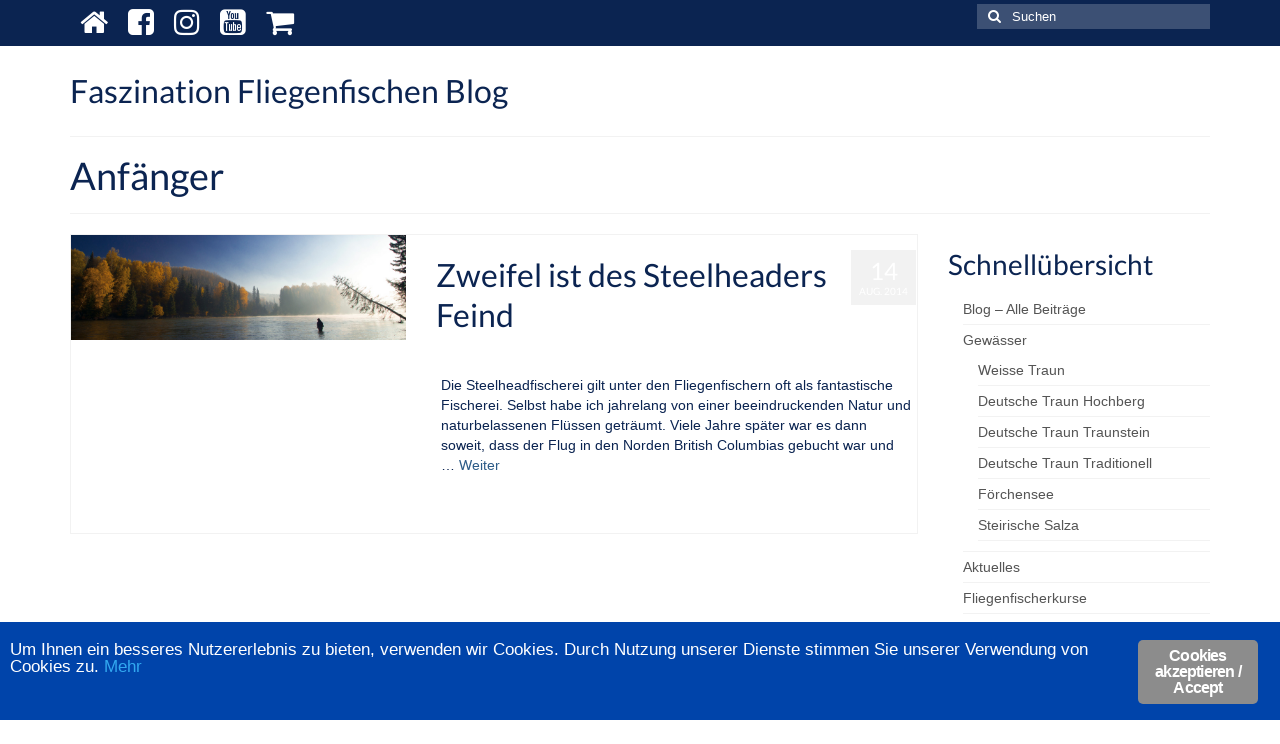

--- FILE ---
content_type: text/html; charset=UTF-8
request_url: https://www.fliegenfischen-bayern.de/tag/anfanger/
body_size: 16385
content:
<!DOCTYPE html>
<html class="no-js" lang="de" itemscope="itemscope" itemtype="https://schema.org/WebPage">
<head>
  <meta charset="UTF-8">
  <meta name="viewport" content="width=device-width, initial-scale=1.0">
  <meta http-equiv="X-UA-Compatible" content="IE=edge">
  <meta name="robots" content="index, follow, max-image-preview:large, max-snippet:-1, max-video-preview:-1">
	<style>img:is([sizes="auto" i], [sizes^="auto," i]) { contain-intrinsic-size: 3000px 1500px }</style>
	
	<!-- This site is optimized with the Yoast SEO plugin v24.9 - https://yoast.com/wordpress/plugins/seo/ -->
	<title>Anf&auml;nger Archive - Faszination Fliegenfischen Blog</title>
	<link rel="canonical" href="https://www.fliegenfischen-bayern.de/tag/anfanger/">
	<meta property="og:locale" content="de_DE">
	<meta property="og:type" content="article">
	<meta property="og:title" content="Anf&auml;nger Archive - Faszination Fliegenfischen Blog">
	<meta property="og:url" content="https://www.fliegenfischen-bayern.de/tag/anfanger/">
	<meta property="og:site_name" content="Faszination Fliegenfischen Blog">
	<meta property="og:image" content="https://www.fliegenfischen-bayern.de/wp-content/uploads/2015/04/regenbogenforelle_april.jpg">
	<meta property="og:image:width" content="960">
	<meta property="og:image:height" content="387">
	<meta property="og:image:type" content="image/jpeg">
	<script type="application/ld+json" class="yoast-schema-graph">{"@context":"https://schema.org","@graph":[{"@type":"CollectionPage","@id":"https://www.fliegenfischen-bayern.de/tag/anfanger/","url":"https://www.fliegenfischen-bayern.de/tag/anfanger/","name":"Anf&auml;nger Archive - Faszination Fliegenfischen Blog","isPartOf":{"@id":"https://www.fliegenfischen-bayern.de/#website"},"primaryImageOfPage":{"@id":"https://www.fliegenfischen-bayern.de/tag/anfanger/#primaryimage"},"image":{"@id":"https://www.fliegenfischen-bayern.de/tag/anfanger/#primaryimage"},"thumbnailUrl":"https://www.fliegenfischen-bayern.de/wp-content/uploads/2014/08/steelhead_blog.jpg","breadcrumb":{"@id":"https://www.fliegenfischen-bayern.de/tag/anfanger/#breadcrumb"},"inLanguage":"de"},{"@type":"ImageObject","inLanguage":"de","@id":"https://www.fliegenfischen-bayern.de/tag/anfanger/#primaryimage","url":"https://www.fliegenfischen-bayern.de/wp-content/uploads/2014/08/steelhead_blog.jpg","contentUrl":"https://www.fliegenfischen-bayern.de/wp-content/uploads/2014/08/steelhead_blog.jpg","width":960,"height":300},{"@type":"BreadcrumbList","@id":"https://www.fliegenfischen-bayern.de/tag/anfanger/#breadcrumb","itemListElement":[{"@type":"ListItem","position":1,"name":"Startseite","item":"https://www.fliegenfischen-bayern.de/"},{"@type":"ListItem","position":2,"name":"Anf&auml;nger"}]},{"@type":"WebSite","@id":"https://www.fliegenfischen-bayern.de/#website","url":"https://www.fliegenfischen-bayern.de/","name":"Faszination Fliegenfischen Blog","description":"Faszination Fliegenfischen - Berichte aus aller Welt","publisher":{"@id":"https://www.fliegenfischen-bayern.de/#organization"},"potentialAction":[{"@type":"SearchAction","target":{"@type":"EntryPoint","urlTemplate":"https://www.fliegenfischen-bayern.de/?s={search_term_string}"},"query-input":{"@type":"PropertyValueSpecification","valueRequired":true,"valueName":"search_term_string"}}],"inLanguage":"de"},{"@type":"Organization","@id":"https://www.fliegenfischen-bayern.de/#organization","name":"Rudi Heger GmbH","url":"https://www.fliegenfischen-bayern.de/","logo":{"@type":"ImageObject","inLanguage":"de","@id":"https://www.fliegenfischen-bayern.de/#/schema/logo/image/","url":"https://www.fliegenfischen-bayern.de/wp-content/uploads/2013/09/fliegenfischen_bayern_small.png","contentUrl":"https://www.fliegenfischen-bayern.de/wp-content/uploads/2013/09/fliegenfischen_bayern_small.png","width":250,"height":54,"caption":"Rudi Heger GmbH"},"image":{"@id":"https://www.fliegenfischen-bayern.de/#/schema/logo/image/"},"sameAs":["https://www.facebook.com/rudihegerfliegenfischen","https://www.instagram.com/rudihegerflyfishing","https://www.youtube.com/RudiHegerFlyFishing"]}]}</script>
	<!-- / Yoast SEO plugin. -->


<link rel="alternate" type="application/rss+xml" title="Faszination Fliegenfischen Blog &raquo; Feed" href="https://www.fliegenfischen-bayern.de/feed/">
<link rel="alternate" type="application/rss+xml" title="Faszination Fliegenfischen Blog &raquo; Kommentar-Feed" href="https://www.fliegenfischen-bayern.de/comments/feed/">
<link rel="alternate" type="application/rss+xml" title="Faszination Fliegenfischen Blog &raquo; Anf&auml;nger Schlagwort-Feed" href="https://www.fliegenfischen-bayern.de/tag/anfanger/feed/">
		<!-- This site uses the Google Analytics by MonsterInsights plugin v9.2.4 - Using Analytics tracking - https://www.monsterinsights.com/ -->
							<script src="//www.googletagmanager.com/gtag/js?id=G-GE5E1D8ZB7" data-cfasync="false" data-wpfc-render="false" type="text/javascript" async></script>
			<script data-cfasync="false" data-wpfc-render="false" type="text/javascript">
				var mi_version = '9.2.4';
				var mi_track_user = true;
				var mi_no_track_reason = '';
								var MonsterInsightsDefaultLocations = {"page_location":"https:\/\/www.fliegenfischen-bayern.de\/tag\/anfanger\/"};
				if ( typeof MonsterInsightsPrivacyGuardFilter === 'function' ) {
					var MonsterInsightsLocations = (typeof MonsterInsightsExcludeQuery === 'object') ? MonsterInsightsPrivacyGuardFilter( MonsterInsightsExcludeQuery ) : MonsterInsightsPrivacyGuardFilter( MonsterInsightsDefaultLocations );
				} else {
					var MonsterInsightsLocations = (typeof MonsterInsightsExcludeQuery === 'object') ? MonsterInsightsExcludeQuery : MonsterInsightsDefaultLocations;
				}

								var disableStrs = [
										'ga-disable-G-GE5E1D8ZB7',
									];

				/* Function to detect opted out users */
				function __gtagTrackerIsOptedOut() {
					for (var index = 0; index < disableStrs.length; index++) {
						if (document.cookie.indexOf(disableStrs[index] + '=true') > -1) {
							return true;
						}
					}

					return false;
				}

				/* Disable tracking if the opt-out cookie exists. */
				if (__gtagTrackerIsOptedOut()) {
					for (var index = 0; index < disableStrs.length; index++) {
						window[disableStrs[index]] = true;
					}
				}

				/* Opt-out function */
				function __gtagTrackerOptout() {
					for (var index = 0; index < disableStrs.length; index++) {
						document.cookie = disableStrs[index] + '=true; expires=Thu, 31 Dec 2099 23:59:59 UTC; path=/';
						window[disableStrs[index]] = true;
					}
				}

				if ('undefined' === typeof gaOptout) {
					function gaOptout() {
						__gtagTrackerOptout();
					}
				}
								window.dataLayer = window.dataLayer || [];

				window.MonsterInsightsDualTracker = {
					helpers: {},
					trackers: {},
				};
				if (mi_track_user) {
					function __gtagDataLayer() {
						dataLayer.push(arguments);
					}

					function __gtagTracker(type, name, parameters) {
						if (!parameters) {
							parameters = {};
						}

						if (parameters.send_to) {
							__gtagDataLayer.apply(null, arguments);
							return;
						}

						if (type === 'event') {
														parameters.send_to = monsterinsights_frontend.v4_id;
							var hookName = name;
							if (typeof parameters['event_category'] !== 'undefined') {
								hookName = parameters['event_category'] + ':' + name;
							}

							if (typeof MonsterInsightsDualTracker.trackers[hookName] !== 'undefined') {
								MonsterInsightsDualTracker.trackers[hookName](parameters);
							} else {
								__gtagDataLayer('event', name, parameters);
							}
							
						} else {
							__gtagDataLayer.apply(null, arguments);
						}
					}

					__gtagTracker('js', new Date());
					__gtagTracker('set', {
						'developer_id.dZGIzZG': true,
											});
					if ( MonsterInsightsLocations.page_location ) {
						__gtagTracker('set', MonsterInsightsLocations);
					}
										__gtagTracker('config', 'G-GE5E1D8ZB7', {"forceSSL":"true"} );
															window.gtag = __gtagTracker;										(function () {
						/* https://developers.google.com/analytics/devguides/collection/analyticsjs/ */
						/* ga and __gaTracker compatibility shim. */
						var noopfn = function () {
							return null;
						};
						var newtracker = function () {
							return new Tracker();
						};
						var Tracker = function () {
							return null;
						};
						var p = Tracker.prototype;
						p.get = noopfn;
						p.set = noopfn;
						p.send = function () {
							var args = Array.prototype.slice.call(arguments);
							args.unshift('send');
							__gaTracker.apply(null, args);
						};
						var __gaTracker = function () {
							var len = arguments.length;
							if (len === 0) {
								return;
							}
							var f = arguments[len - 1];
							if (typeof f !== 'object' || f === null || typeof f.hitCallback !== 'function') {
								if ('send' === arguments[0]) {
									var hitConverted, hitObject = false, action;
									if ('event' === arguments[1]) {
										if ('undefined' !== typeof arguments[3]) {
											hitObject = {
												'eventAction': arguments[3],
												'eventCategory': arguments[2],
												'eventLabel': arguments[4],
												'value': arguments[5] ? arguments[5] : 1,
											}
										}
									}
									if ('pageview' === arguments[1]) {
										if ('undefined' !== typeof arguments[2]) {
											hitObject = {
												'eventAction': 'page_view',
												'page_path': arguments[2],
											}
										}
									}
									if (typeof arguments[2] === 'object') {
										hitObject = arguments[2];
									}
									if (typeof arguments[5] === 'object') {
										Object.assign(hitObject, arguments[5]);
									}
									if ('undefined' !== typeof arguments[1].hitType) {
										hitObject = arguments[1];
										if ('pageview' === hitObject.hitType) {
											hitObject.eventAction = 'page_view';
										}
									}
									if (hitObject) {
										action = 'timing' === arguments[1].hitType ? 'timing_complete' : hitObject.eventAction;
										hitConverted = mapArgs(hitObject);
										__gtagTracker('event', action, hitConverted);
									}
								}
								return;
							}

							function mapArgs(args) {
								var arg, hit = {};
								var gaMap = {
									'eventCategory': 'event_category',
									'eventAction': 'event_action',
									'eventLabel': 'event_label',
									'eventValue': 'event_value',
									'nonInteraction': 'non_interaction',
									'timingCategory': 'event_category',
									'timingVar': 'name',
									'timingValue': 'value',
									'timingLabel': 'event_label',
									'page': 'page_path',
									'location': 'page_location',
									'title': 'page_title',
									'referrer' : 'page_referrer',
								};
								for (arg in args) {
																		if (!(!args.hasOwnProperty(arg) || !gaMap.hasOwnProperty(arg))) {
										hit[gaMap[arg]] = args[arg];
									} else {
										hit[arg] = args[arg];
									}
								}
								return hit;
							}

							try {
								f.hitCallback();
							} catch (ex) {
							}
						};
						__gaTracker.create = newtracker;
						__gaTracker.getByName = newtracker;
						__gaTracker.getAll = function () {
							return [];
						};
						__gaTracker.remove = noopfn;
						__gaTracker.loaded = true;
						window['__gaTracker'] = __gaTracker;
					})();
									} else {
										console.log("");
					(function () {
						function __gtagTracker() {
							return null;
						}

						window['__gtagTracker'] = __gtagTracker;
						window['gtag'] = __gtagTracker;
					})();
									}
			</script>
				<!-- / Google Analytics by MonsterInsights -->
		<script type="text/javascript">
/* <![CDATA[ */
window._wpemojiSettings = {"baseUrl":"https:\/\/s.w.org\/images\/core\/emoji\/15.0.3\/72x72\/","ext":".png","svgUrl":"https:\/\/s.w.org\/images\/core\/emoji\/15.0.3\/svg\/","svgExt":".svg","source":{"concatemoji":"https:\/\/www.fliegenfischen-bayern.de\/wp-includes\/js\/wp-emoji-release.min.js?ver=6.7.2"}};
/*! This file is auto-generated */
!function(i,n){var o,s,e;function c(e){try{var t={supportTests:e,timestamp:(new Date).valueOf()};sessionStorage.setItem(o,JSON.stringify(t))}catch(e){}}function p(e,t,n){e.clearRect(0,0,e.canvas.width,e.canvas.height),e.fillText(t,0,0);var t=new Uint32Array(e.getImageData(0,0,e.canvas.width,e.canvas.height).data),r=(e.clearRect(0,0,e.canvas.width,e.canvas.height),e.fillText(n,0,0),new Uint32Array(e.getImageData(0,0,e.canvas.width,e.canvas.height).data));return t.every(function(e,t){return e===r[t]})}function u(e,t,n){switch(t){case"flag":return n(e,"\ud83c\udff3\ufe0f\u200d\u26a7\ufe0f","\ud83c\udff3\ufe0f\u200b\u26a7\ufe0f")?!1:!n(e,"\ud83c\uddfa\ud83c\uddf3","\ud83c\uddfa\u200b\ud83c\uddf3")&&!n(e,"\ud83c\udff4\udb40\udc67\udb40\udc62\udb40\udc65\udb40\udc6e\udb40\udc67\udb40\udc7f","\ud83c\udff4\u200b\udb40\udc67\u200b\udb40\udc62\u200b\udb40\udc65\u200b\udb40\udc6e\u200b\udb40\udc67\u200b\udb40\udc7f");case"emoji":return!n(e,"\ud83d\udc26\u200d\u2b1b","\ud83d\udc26\u200b\u2b1b")}return!1}function f(e,t,n){var r="undefined"!=typeof WorkerGlobalScope&&self instanceof WorkerGlobalScope?new OffscreenCanvas(300,150):i.createElement("canvas"),a=r.getContext("2d",{willReadFrequently:!0}),o=(a.textBaseline="top",a.font="600 32px Arial",{});return e.forEach(function(e){o[e]=t(a,e,n)}),o}function t(e){var t=i.createElement("script");t.src=e,t.defer=!0,i.head.appendChild(t)}"undefined"!=typeof Promise&&(o="wpEmojiSettingsSupports",s=["flag","emoji"],n.supports={everything:!0,everythingExceptFlag:!0},e=new Promise(function(e){i.addEventListener("DOMContentLoaded",e,{once:!0})}),new Promise(function(t){var n=function(){try{var e=JSON.parse(sessionStorage.getItem(o));if("object"==typeof e&&"number"==typeof e.timestamp&&(new Date).valueOf()<e.timestamp+604800&&"object"==typeof e.supportTests)return e.supportTests}catch(e){}return null}();if(!n){if("undefined"!=typeof Worker&&"undefined"!=typeof OffscreenCanvas&&"undefined"!=typeof URL&&URL.createObjectURL&&"undefined"!=typeof Blob)try{var e="postMessage("+f.toString()+"("+[JSON.stringify(s),u.toString(),p.toString()].join(",")+"));",r=new Blob([e],{type:"text/javascript"}),a=new Worker(URL.createObjectURL(r),{name:"wpTestEmojiSupports"});return void(a.onmessage=function(e){c(n=e.data),a.terminate(),t(n)})}catch(e){}c(n=f(s,u,p))}t(n)}).then(function(e){for(var t in e)n.supports[t]=e[t],n.supports.everything=n.supports.everything&&n.supports[t],"flag"!==t&&(n.supports.everythingExceptFlag=n.supports.everythingExceptFlag&&n.supports[t]);n.supports.everythingExceptFlag=n.supports.everythingExceptFlag&&!n.supports.flag,n.DOMReady=!1,n.readyCallback=function(){n.DOMReady=!0}}).then(function(){return e}).then(function(){var e;n.supports.everything||(n.readyCallback(),(e=n.source||{}).concatemoji?t(e.concatemoji):e.wpemoji&&e.twemoji&&(t(e.twemoji),t(e.wpemoji)))}))}((window,document),window._wpemojiSettings);
/* ]]> */
</script>
<style id="wp-emoji-styles-inline-css" type="text/css">

	img.wp-smiley, img.emoji {
		display: inline !important;
		border: none !important;
		box-shadow: none !important;
		height: 1em !important;
		width: 1em !important;
		margin: 0 0.07em !important;
		vertical-align: -0.1em !important;
		background: none !important;
		padding: 0 !important;
	}
</style>
<link rel="stylesheet" id="wp-block-library-css" href="https://www.fliegenfischen-bayern.de/wp-includes/css/dist/block-library/style.min.css?ver=6.7.2" type="text/css" media="all">
<style id="classic-theme-styles-inline-css" type="text/css">
/*! This file is auto-generated */
.wp-block-button__link{color:#fff;background-color:#32373c;border-radius:9999px;box-shadow:none;text-decoration:none;padding:calc(.667em + 2px) calc(1.333em + 2px);font-size:1.125em}.wp-block-file__button{background:#32373c;color:#fff;text-decoration:none}
</style>
<style id="global-styles-inline-css" type="text/css">
:root{--wp--preset--aspect-ratio--square: 1;--wp--preset--aspect-ratio--4-3: 4/3;--wp--preset--aspect-ratio--3-4: 3/4;--wp--preset--aspect-ratio--3-2: 3/2;--wp--preset--aspect-ratio--2-3: 2/3;--wp--preset--aspect-ratio--16-9: 16/9;--wp--preset--aspect-ratio--9-16: 9/16;--wp--preset--color--black: #000;--wp--preset--color--cyan-bluish-gray: #abb8c3;--wp--preset--color--white: #fff;--wp--preset--color--pale-pink: #f78da7;--wp--preset--color--vivid-red: #cf2e2e;--wp--preset--color--luminous-vivid-orange: #ff6900;--wp--preset--color--luminous-vivid-amber: #fcb900;--wp--preset--color--light-green-cyan: #7bdcb5;--wp--preset--color--vivid-green-cyan: #00d084;--wp--preset--color--pale-cyan-blue: #8ed1fc;--wp--preset--color--vivid-cyan-blue: #0693e3;--wp--preset--color--vivid-purple: #9b51e0;--wp--preset--color--virtue-primary: #2d5c88;--wp--preset--color--virtue-primary-light: #6c8dab;--wp--preset--color--very-light-gray: #eee;--wp--preset--color--very-dark-gray: #444;--wp--preset--gradient--vivid-cyan-blue-to-vivid-purple: linear-gradient(135deg,rgba(6,147,227,1) 0%,rgb(155,81,224) 100%);--wp--preset--gradient--light-green-cyan-to-vivid-green-cyan: linear-gradient(135deg,rgb(122,220,180) 0%,rgb(0,208,130) 100%);--wp--preset--gradient--luminous-vivid-amber-to-luminous-vivid-orange: linear-gradient(135deg,rgba(252,185,0,1) 0%,rgba(255,105,0,1) 100%);--wp--preset--gradient--luminous-vivid-orange-to-vivid-red: linear-gradient(135deg,rgba(255,105,0,1) 0%,rgb(207,46,46) 100%);--wp--preset--gradient--very-light-gray-to-cyan-bluish-gray: linear-gradient(135deg,rgb(238,238,238) 0%,rgb(169,184,195) 100%);--wp--preset--gradient--cool-to-warm-spectrum: linear-gradient(135deg,rgb(74,234,220) 0%,rgb(151,120,209) 20%,rgb(207,42,186) 40%,rgb(238,44,130) 60%,rgb(251,105,98) 80%,rgb(254,248,76) 100%);--wp--preset--gradient--blush-light-purple: linear-gradient(135deg,rgb(255,206,236) 0%,rgb(152,150,240) 100%);--wp--preset--gradient--blush-bordeaux: linear-gradient(135deg,rgb(254,205,165) 0%,rgb(254,45,45) 50%,rgb(107,0,62) 100%);--wp--preset--gradient--luminous-dusk: linear-gradient(135deg,rgb(255,203,112) 0%,rgb(199,81,192) 50%,rgb(65,88,208) 100%);--wp--preset--gradient--pale-ocean: linear-gradient(135deg,rgb(255,245,203) 0%,rgb(182,227,212) 50%,rgb(51,167,181) 100%);--wp--preset--gradient--electric-grass: linear-gradient(135deg,rgb(202,248,128) 0%,rgb(113,206,126) 100%);--wp--preset--gradient--midnight: linear-gradient(135deg,rgb(2,3,129) 0%,rgb(40,116,252) 100%);--wp--preset--font-size--small: 13px;--wp--preset--font-size--medium: 20px;--wp--preset--font-size--large: 36px;--wp--preset--font-size--x-large: 42px;--wp--preset--spacing--20: 0.44rem;--wp--preset--spacing--30: 0.67rem;--wp--preset--spacing--40: 1rem;--wp--preset--spacing--50: 1.5rem;--wp--preset--spacing--60: 2.25rem;--wp--preset--spacing--70: 3.38rem;--wp--preset--spacing--80: 5.06rem;--wp--preset--shadow--natural: 6px 6px 9px rgba(0, 0, 0, 0.2);--wp--preset--shadow--deep: 12px 12px 50px rgba(0, 0, 0, 0.4);--wp--preset--shadow--sharp: 6px 6px 0px rgba(0, 0, 0, 0.2);--wp--preset--shadow--outlined: 6px 6px 0px -3px rgba(255, 255, 255, 1), 6px 6px rgba(0, 0, 0, 1);--wp--preset--shadow--crisp: 6px 6px 0px rgba(0, 0, 0, 1);}:where(.is-layout-flex){gap: 0.5em;}:where(.is-layout-grid){gap: 0.5em;}body .is-layout-flex{display: flex;}.is-layout-flex{flex-wrap: wrap;align-items: center;}.is-layout-flex > :is(*, div){margin: 0;}body .is-layout-grid{display: grid;}.is-layout-grid > :is(*, div){margin: 0;}:where(.wp-block-columns.is-layout-flex){gap: 2em;}:where(.wp-block-columns.is-layout-grid){gap: 2em;}:where(.wp-block-post-template.is-layout-flex){gap: 1.25em;}:where(.wp-block-post-template.is-layout-grid){gap: 1.25em;}.has-black-color{color: var(--wp--preset--color--black) !important;}.has-cyan-bluish-gray-color{color: var(--wp--preset--color--cyan-bluish-gray) !important;}.has-white-color{color: var(--wp--preset--color--white) !important;}.has-pale-pink-color{color: var(--wp--preset--color--pale-pink) !important;}.has-vivid-red-color{color: var(--wp--preset--color--vivid-red) !important;}.has-luminous-vivid-orange-color{color: var(--wp--preset--color--luminous-vivid-orange) !important;}.has-luminous-vivid-amber-color{color: var(--wp--preset--color--luminous-vivid-amber) !important;}.has-light-green-cyan-color{color: var(--wp--preset--color--light-green-cyan) !important;}.has-vivid-green-cyan-color{color: var(--wp--preset--color--vivid-green-cyan) !important;}.has-pale-cyan-blue-color{color: var(--wp--preset--color--pale-cyan-blue) !important;}.has-vivid-cyan-blue-color{color: var(--wp--preset--color--vivid-cyan-blue) !important;}.has-vivid-purple-color{color: var(--wp--preset--color--vivid-purple) !important;}.has-black-background-color{background-color: var(--wp--preset--color--black) !important;}.has-cyan-bluish-gray-background-color{background-color: var(--wp--preset--color--cyan-bluish-gray) !important;}.has-white-background-color{background-color: var(--wp--preset--color--white) !important;}.has-pale-pink-background-color{background-color: var(--wp--preset--color--pale-pink) !important;}.has-vivid-red-background-color{background-color: var(--wp--preset--color--vivid-red) !important;}.has-luminous-vivid-orange-background-color{background-color: var(--wp--preset--color--luminous-vivid-orange) !important;}.has-luminous-vivid-amber-background-color{background-color: var(--wp--preset--color--luminous-vivid-amber) !important;}.has-light-green-cyan-background-color{background-color: var(--wp--preset--color--light-green-cyan) !important;}.has-vivid-green-cyan-background-color{background-color: var(--wp--preset--color--vivid-green-cyan) !important;}.has-pale-cyan-blue-background-color{background-color: var(--wp--preset--color--pale-cyan-blue) !important;}.has-vivid-cyan-blue-background-color{background-color: var(--wp--preset--color--vivid-cyan-blue) !important;}.has-vivid-purple-background-color{background-color: var(--wp--preset--color--vivid-purple) !important;}.has-black-border-color{border-color: var(--wp--preset--color--black) !important;}.has-cyan-bluish-gray-border-color{border-color: var(--wp--preset--color--cyan-bluish-gray) !important;}.has-white-border-color{border-color: var(--wp--preset--color--white) !important;}.has-pale-pink-border-color{border-color: var(--wp--preset--color--pale-pink) !important;}.has-vivid-red-border-color{border-color: var(--wp--preset--color--vivid-red) !important;}.has-luminous-vivid-orange-border-color{border-color: var(--wp--preset--color--luminous-vivid-orange) !important;}.has-luminous-vivid-amber-border-color{border-color: var(--wp--preset--color--luminous-vivid-amber) !important;}.has-light-green-cyan-border-color{border-color: var(--wp--preset--color--light-green-cyan) !important;}.has-vivid-green-cyan-border-color{border-color: var(--wp--preset--color--vivid-green-cyan) !important;}.has-pale-cyan-blue-border-color{border-color: var(--wp--preset--color--pale-cyan-blue) !important;}.has-vivid-cyan-blue-border-color{border-color: var(--wp--preset--color--vivid-cyan-blue) !important;}.has-vivid-purple-border-color{border-color: var(--wp--preset--color--vivid-purple) !important;}.has-vivid-cyan-blue-to-vivid-purple-gradient-background{background: var(--wp--preset--gradient--vivid-cyan-blue-to-vivid-purple) !important;}.has-light-green-cyan-to-vivid-green-cyan-gradient-background{background: var(--wp--preset--gradient--light-green-cyan-to-vivid-green-cyan) !important;}.has-luminous-vivid-amber-to-luminous-vivid-orange-gradient-background{background: var(--wp--preset--gradient--luminous-vivid-amber-to-luminous-vivid-orange) !important;}.has-luminous-vivid-orange-to-vivid-red-gradient-background{background: var(--wp--preset--gradient--luminous-vivid-orange-to-vivid-red) !important;}.has-very-light-gray-to-cyan-bluish-gray-gradient-background{background: var(--wp--preset--gradient--very-light-gray-to-cyan-bluish-gray) !important;}.has-cool-to-warm-spectrum-gradient-background{background: var(--wp--preset--gradient--cool-to-warm-spectrum) !important;}.has-blush-light-purple-gradient-background{background: var(--wp--preset--gradient--blush-light-purple) !important;}.has-blush-bordeaux-gradient-background{background: var(--wp--preset--gradient--blush-bordeaux) !important;}.has-luminous-dusk-gradient-background{background: var(--wp--preset--gradient--luminous-dusk) !important;}.has-pale-ocean-gradient-background{background: var(--wp--preset--gradient--pale-ocean) !important;}.has-electric-grass-gradient-background{background: var(--wp--preset--gradient--electric-grass) !important;}.has-midnight-gradient-background{background: var(--wp--preset--gradient--midnight) !important;}.has-small-font-size{font-size: var(--wp--preset--font-size--small) !important;}.has-medium-font-size{font-size: var(--wp--preset--font-size--medium) !important;}.has-large-font-size{font-size: var(--wp--preset--font-size--large) !important;}.has-x-large-font-size{font-size: var(--wp--preset--font-size--x-large) !important;}
:where(.wp-block-post-template.is-layout-flex){gap: 1.25em;}:where(.wp-block-post-template.is-layout-grid){gap: 1.25em;}
:where(.wp-block-columns.is-layout-flex){gap: 2em;}:where(.wp-block-columns.is-layout-grid){gap: 2em;}
:root :where(.wp-block-pullquote){font-size: 1.5em;line-height: 1.6;}
</style>
<link rel="stylesheet" id="contact-form-7-css" href="https://www.fliegenfischen-bayern.de/wp-content/plugins/contact-form-7/includes/css/styles.css?ver=6.0.2" type="text/css" media="all">
<link rel="stylesheet" id="ginger-style-css" href="https://www.fliegenfischen-bayern.de/wp-content/plugins/ginger/front/css/cookies-enabler.css?ver=6.7.2" type="text/css" media="all">
<link rel="stylesheet" id="dcwss-css" href="https://www.fliegenfischen-bayern.de/wp-content/plugins/wordpress-social-stream/css/dcwss.css?ver=6.7.2" type="text/css" media="all">
<style id="akismet-widget-style-inline-css" type="text/css">

			.a-stats {
				--akismet-color-mid-green: #357b49;
				--akismet-color-white: #fff;
				--akismet-color-light-grey: #f6f7f7;

				max-width: 350px;
				width: auto;
			}

			.a-stats * {
				all: unset;
				box-sizing: border-box;
			}

			.a-stats strong {
				font-weight: 600;
			}

			.a-stats a.a-stats__link,
			.a-stats a.a-stats__link:visited,
			.a-stats a.a-stats__link:active {
				background: var(--akismet-color-mid-green);
				border: none;
				box-shadow: none;
				border-radius: 8px;
				color: var(--akismet-color-white);
				cursor: pointer;
				display: block;
				font-family: -apple-system, BlinkMacSystemFont, 'Segoe UI', 'Roboto', 'Oxygen-Sans', 'Ubuntu', 'Cantarell', 'Helvetica Neue', sans-serif;
				font-weight: 500;
				padding: 12px;
				text-align: center;
				text-decoration: none;
				transition: all 0.2s ease;
			}

			/* Extra specificity to deal with TwentyTwentyOne focus style */
			.widget .a-stats a.a-stats__link:focus {
				background: var(--akismet-color-mid-green);
				color: var(--akismet-color-white);
				text-decoration: none;
			}

			.a-stats a.a-stats__link:hover {
				filter: brightness(110%);
				box-shadow: 0 4px 12px rgba(0, 0, 0, 0.06), 0 0 2px rgba(0, 0, 0, 0.16);
			}

			.a-stats .count {
				color: var(--akismet-color-white);
				display: block;
				font-size: 1.5em;
				line-height: 1.4;
				padding: 0 13px;
				white-space: nowrap;
			}
		
</style>
<link rel="stylesheet" id="wp-pagenavi-css" href="https://www.fliegenfischen-bayern.de/wp-content/plugins/wp-pagenavi/pagenavi-css.css?ver=2.70" type="text/css" media="all">
<style id="kadence-blocks-global-variables-inline-css" type="text/css">
:root {--global-kb-font-size-sm:clamp(0.8rem, 0.73rem + 0.217vw, 0.9rem);--global-kb-font-size-md:clamp(1.1rem, 0.995rem + 0.326vw, 1.25rem);--global-kb-font-size-lg:clamp(1.75rem, 1.576rem + 0.543vw, 2rem);--global-kb-font-size-xl:clamp(2.25rem, 1.728rem + 1.63vw, 3rem);--global-kb-font-size-xxl:clamp(2.5rem, 1.456rem + 3.26vw, 4rem);--global-kb-font-size-xxxl:clamp(2.75rem, 0.489rem + 7.065vw, 6rem);}:root {--global-palette1: #3182CE;--global-palette2: #2B6CB0;--global-palette3: #1A202C;--global-palette4: #2D3748;--global-palette5: #4A5568;--global-palette6: #718096;--global-palette7: #EDF2F7;--global-palette8: #F7FAFC;--global-palette9: #ffffff;}
</style>
<link rel="stylesheet" id="virtue_theme-css" href="https://www.fliegenfischen-bayern.de/wp-content/themes/virtue/assets/css/virtue.css?ver=3.4.10" type="text/css" media="all">
<link rel="stylesheet" id="virtue_skin-css" href="https://www.fliegenfischen-bayern.de/wp-content/themes/virtue/assets/css/skins/default.css?ver=3.4.10" type="text/css" media="all">
<link rel="stylesheet" id="redux-google-fonts-virtue-css" href="https://www.fliegenfischen-bayern.de/wp-content/uploads/fonts/a14909e3e3cc6eefbb06e8a27bb8cdf2/font.css?v=1666880197" type="text/css" media="all">
<script type="text/javascript" src="https://www.fliegenfischen-bayern.de/wp-content/plugins/google-analytics-for-wordpress/assets/js/frontend-gtag.js?ver=9.2.4" id="monsterinsights-frontend-script-js" async="async" data-wp-strategy="async"></script>
<script data-cfasync="false" data-wpfc-render="false" type="text/javascript" id="monsterinsights-frontend-script-js-extra">/* <![CDATA[ */
var monsterinsights_frontend = {"js_events_tracking":"true","download_extensions":"doc,pdf,ppt,zip,xls,docx,pptx,xlsx","inbound_paths":"[]","home_url":"https:\/\/www.fliegenfischen-bayern.de","hash_tracking":"false","v4_id":"G-GE5E1D8ZB7"};/* ]]> */
</script>
<script type="text/javascript" src="https://www.fliegenfischen-bayern.de/wp-content/plugins/ginger/addon/analytics/gingeranalytics.min.js?ver=6.7.2" id="ginger-analytics_script-js"></script>
<script type="text/javascript" src="https://www.fliegenfischen-bayern.de/wp-content/plugins/ginger/front/js/cookies-enabler.min.js?ver=6.7.2" id="ginger-cookies-enabler-js"></script>
<script type="text/javascript" src="https://www.fliegenfischen-bayern.de/wp-includes/js/jquery/jquery.min.js?ver=3.7.1" id="jquery-core-js"></script>
<script type="text/javascript" src="https://www.fliegenfischen-bayern.de/wp-includes/js/jquery/jquery-migrate.min.js?ver=3.4.1" id="jquery-migrate-js"></script>
<script type="text/javascript" src="https://www.fliegenfischen-bayern.de/wp-content/plugins/wordpress-social-stream/js/jquery.social.stream.wall.1.7.js?ver=6.7.2" id="dcwss-wall-js"></script>
<script type="text/javascript" src="https://www.fliegenfischen-bayern.de/wp-content/plugins/wordpress-social-stream/js/jquery.social.stream.1.6.min.js?ver=6.7.2" id="dcwss-js"></script>
<!--[if lt IE 9]>
<script type="text/javascript" src="https://www.fliegenfischen-bayern.de/wp-content/themes/virtue/assets/js/vendor/respond.min.js?ver=6.7.2" id="virtue-respond-js"></script>
<![endif]-->
<link rel="https://api.w.org/" href="https://www.fliegenfischen-bayern.de/wp-json/"><link rel="alternate" title="JSON" type="application/json" href="https://www.fliegenfischen-bayern.de/wp-json/wp/v2/tags/82"><link rel="EditURI" type="application/rsd+xml" title="RSD" href="https://www.fliegenfischen-bayern.de/xmlrpc.php?rsd">
<meta name="generator" content="WordPress 6.7.2">
            <script type="text/javascript">
        var ginger_logger = "Y";
        var ginger_logger_url = "https://www.fliegenfischen-bayern.de";
        var current_url = "https://www.fliegenfischen-bayern.de/tag/anfanger/";

        function gingerAjaxLogTime(status) {
            var xmlHttp = new XMLHttpRequest();
            var parameters = "ginger_action=time";
            var url= ginger_logger_url + "?" + parameters;
            xmlHttp.open("GET", url, true);

            //Black magic paragraph
            xmlHttp.setRequestHeader("Content-type", "application/x-www-form-urlencoded");

            xmlHttp.onreadystatechange = function() {
                if(xmlHttp.readyState == 4 && xmlHttp.status == 200) {
                    var time = xmlHttp.responseText;
                    gingerAjaxLogger(time, status);
                }
            }

            xmlHttp.send(parameters);
        }

        function gingerAjaxLogger(ginger_logtime, status) {
            console.log(ginger_logtime);
            var xmlHttp = new XMLHttpRequest();
            var parameters = "ginger_action=log&time=" + ginger_logtime + "&url=" + current_url + "&status=" + status;
            var url= ginger_logger_url + "?" + parameters;
            //console.log(url);
            xmlHttp.open("GET", url, true);

            //Black magic paragraph
            xmlHttp.setRequestHeader("Content-type", "application/x-www-form-urlencoded");

            xmlHttp.send(parameters);
        }

    </script>
            <style>
            .ginger_container.light {
             background-color: #0044aa;
             color: #ffffff;
                        }

                        a.ginger_btn.ginger-accept, a.ginger_btn.ginger-disable, .ginger_btn {
                background: #8c8c8c !important;
            }

            a.ginger_btn.ginger-accept:hover, a.ginger_btn.ginger-disable:hover, .ginger_btn {
                background: #8c8c8c !important;
            }

                                    a.ginger_btn {
                color: #ffffff !important;
            }

                                            </style>
    <!-- Custom Styling Social Stream -->
<style type="text/css">
.stream li.dcsns-twitter .section-intro,.filter .f-twitter a:hover, .wall-outer .dcsns-toolbar .filter .f-twitter a.iso-active{background-color:#4ec2dc!important;}.stream li.dcsns-facebook .section-intro,.filter .f-facebook a:hover, .wall-outer .dcsns-toolbar .filter .f-facebook a.iso-active{background-color:#3b5998!important;}.stream li.dcsns-google .section-intro,.filter .f-google a:hover, .wall-outer .dcsns-toolbar .filter .f-google a.iso-active{background-color:#2d2d2d!important;}.stream li.dcsns-rss .section-intro,.filter .f-rss a:hover, .wall-outer .dcsns-toolbar .filter .f-rss a.iso-active{background-color:#FF9800!important;}.stream li.dcsns-flickr .section-intro,.filter .f-flickr a:hover, .wall-outer .dcsns-toolbar .filter .f-flickr a.iso-active{background-color:#f90784!important;}.stream li.dcsns-delicious .section-intro,.filter .f-delicious a:hover, .wall-outer .dcsns-toolbar .filter .f-delicious a.iso-active{background-color:#3271CB!important;}.stream li.dcsns-youtube .section-intro,.filter .f-youtube a:hover, .wall-outer .dcsns-toolbar .filter .f-youtube a.iso-active{background-color:#DF1F1C!important;}.stream li.dcsns-pinterest .section-intro,.filter .f-pinterest a:hover, .wall-outer .dcsns-toolbar .filter .f-pinterest a.iso-active{background-color:#CB2528!important;}.stream li.dcsns-lastfm .section-intro,.filter .f-lastfm a:hover, .wall-outer .dcsns-toolbar .filter .f-lastfm a.iso-active{background-color:#C90E12!important;}.stream li.dcsns-dribbble .section-intro,.filter .f-dribbble a:hover, .wall-outer .dcsns-toolbar .filter .f-dribbble a.iso-active{background-color:#F175A8!important;}.stream li.dcsns-vimeo .section-intro,.filter .f-vimeo a:hover, .wall-outer .dcsns-toolbar .filter .f-vimeo a.iso-active{background-color:#4EBAFF!important;}.stream li.dcsns-stumbleupon .section-intro,.filter .f-stumbleupon a:hover, .wall-outer .dcsns-toolbar .filter .f-stumbleupon a.iso-active{background-color:#EB4924!important;}.stream li.dcsns-deviantart .section-intro,.filter .f-deviantart a:hover, .wall-outer .dcsns-toolbar .filter .f-deviantart a.iso-active{background-color:#607365!important;}.stream li.dcsns-tumblr .section-intro,.filter .f-tumblr a:hover, .wall-outer .dcsns-toolbar .filter .f-tumblr a.iso-active{background-color:#385774!important;}.stream li.dcsns-instagram .section-intro,.filter .f-instagram a:hover, .wall-outer .dcsns-toolbar .filter .f-instagram a.iso-active{background-color:#413A33!important;}.wall-outer .dcsns-toolbar .filter li a {background:#777;}.dcwss.dc-wall .stream li {width: 290px!important; margin: 0px 15px 15px 0px!important;}</style>
<style type="text/css">#logo {padding-top:25px;}#logo {padding-bottom:10px;}#logo {margin-left:0px;}#logo {margin-right:0px;}#nav-main {margin-top:40px;}#nav-main {margin-bottom:10px;}.headerfont, .tp-caption {font-family:Lato;}.topbarmenu ul li {font-family:Lato;}.color_gray, .subhead, .subhead a, .posttags, .posttags a, .product_meta a {color:#ffffff;}input[type=number]::-webkit-inner-spin-button, input[type=number]::-webkit-outer-spin-button { -webkit-appearance: none; margin: 0; } input[type=number] {-moz-appearance: textfield;}.quantity input::-webkit-outer-spin-button,.quantity input::-webkit-inner-spin-button {display: none;}#containerfooter h3, #containerfooter, .footercredits p, .footerclass a, .footernav ul li a {color:#ffffff;}.topclass {background:#0b2451    ;}.footerclass {background:#0b2451    ;}.product_item .product_details h5 {text-transform: none;}.product_item .product_details h5 {min-height:40px;}@media (max-width: 767px) {.kad-desktop-slider {display:none;}}.entry-content p { margin-bottom:16px;}.topbarmenu a i {font-size: 30px;}
.topbarmenu ul li a {font-size: 16px;}
.footernav ul li a {font-size: 14px;}
</style><style type="text/css">.broken_link, a.broken_link {
	text-decoration: line-through;
}</style><link rel="icon" href="https://www.fliegenfischen-bayern.de/wp-content/uploads/2023/11/favicon_rh.png" sizes="32x32">
<link rel="icon" href="https://www.fliegenfischen-bayern.de/wp-content/uploads/2023/11/favicon_rh.png" sizes="192x192">
<link rel="apple-touch-icon" href="https://www.fliegenfischen-bayern.de/wp-content/uploads/2023/11/favicon_rh.png">
<meta name="msapplication-TileImage" content="https://www.fliegenfischen-bayern.de/wp-content/uploads/2023/11/favicon_rh.png">
		<style type="text/css" id="wp-custom-css">
			.video-container {
    position: relative;
    padding-bottom: 56.25%;
    padding-top: 30px;
    height: 0;
    overflow: hidden;
}

.video-container iframe,
.video-container object,
.video-container embed {
    position: absolute;
    top: 0;
    left: 0;
    width: 100%;
    height: 100%;
}		</style>
		<style type="text/css" title="dynamic-css" class="options-output">header #logo a.brand,.logofont{font-family:Lato;line-height:40px;font-weight:400;font-style:normal;color:#0b2451;font-size:32px;}.kad_tagline{font-family:Lato;line-height:20px;font-weight:400;font-style:normal;color:#0b2451;font-size:14px;}.product_item .product_details h5{font-family:Lato;line-height:20px;font-weight:700;font-style:normal;font-size:16px;}h1{font-family:Lato;line-height:40px;font-weight:400;font-style:normal;color:#0b2451;font-size:38px;}h2{font-family:Lato;line-height:40px;font-weight:normal;font-style:normal;color:#0b2451;font-size:32px;}h3{font-family:Lato;line-height:40px;font-weight:400;font-style:normal;color:#0b2451;font-size:28px;}h4{font-family:Lato;line-height:40px;font-weight:400;font-style:normal;color:#0b2451;font-size:24px;}h5{font-family:Lato;line-height:24px;font-weight:700;font-style:normal;color:#0b2451;font-size:18px;}body{font-family:Verdana, Geneva, sans-serif;line-height:20px;font-weight:400;font-style:normal;color:#0b2451;font-size:14px;}#nav-main ul.sf-menu a{font-family:Lato;line-height:18px;font-weight:400;font-style:normal;font-size:12px;}#nav-second ul.sf-menu a{font-family:Lato;line-height:22px;font-weight:400;font-style:normal;color:#ffffff;font-size:16px;}.kad-nav-inner .kad-mnav, .kad-mobile-nav .kad-nav-inner li a,.nav-trigger-case{font-family:Lato;line-height:20px;font-weight:400;font-style:normal;font-size:16px;}</style></head>
<body class="archive tag tag-anfanger tag-82 wp-embed-responsive wide">
	<div id="kt-skip-link"><a href="#content">Skip to Main Content</a></div>
	<div id="wrapper" class="container">
	<header class="banner headerclass" itemscope itemtype="https://schema.org/WPHeader">
	<div id="topbar" class="topclass">
	<div class="container">
		<div class="row">
			<div class="col-md-6 col-sm-6 kad-topbar-left">
				<div class="topbarmenu clearfix">
									<div class="topbar_social">
						<ul>
						<li><a href="https://fliegenfischen-bayern.de" target="_self" title="Startseite" data-toggle="tooltip" data-placement="bottom" data-original-title="Startseite"><i class="icon-home "></i></a></li><li><a href="https://www.facebook.com/rudihegerfliegenfischen" target="_blank" title="Facebook" data-toggle="tooltip" data-placement="bottom" data-original-title="Facebook"><i class="icon-facebook-sign "></i></a></li><li><a href="https://www.instagram.com/rudihegerflyfishing" target="_blank" title="Instagram" data-toggle="tooltip" data-placement="bottom" data-original-title="Instagram"><i class="icon-instagram "></i></a></li><li><a href="https://www.youtube.com/rudihegerflyfishing" target="_blank" title="YouTube" data-toggle="tooltip" data-placement="bottom" data-original-title="YouTube"><i class="icon-youtube-sign "></i></a></li><li><a href="https://www.rudiheger.eu" target="_self" title="zum Webshop" data-toggle="tooltip" data-placement="bottom" data-original-title="zum Webshop"><i class="icon-shopping-cart "></i></a></li>						</ul>
					</div>
									</div>
			</div><!-- close col-md-6 --> 
			<div class="col-md-6 col-sm-6 kad-topbar-right">
				<div id="topbar-search" class="topbar-widget">
					<form role="search" method="get" class="form-search" action="https://www.fliegenfischen-bayern.de/">
	<label>
		<span class="screen-reader-text">Suche nach:</span>
		<input type="text" value="" name="s" class="search-query" placeholder="Suchen">
	</label>
	<button type="submit" class="search-icon"><i class="icon-search"></i></button>
</form>				</div>
			</div> <!-- close col-md-6-->
		</div> <!-- Close Row -->
	</div> <!-- Close Container -->
</div>	<div class="container">
		<div class="row">
			<div class="col-md-6 clearfix kad-header-left">
				<div id="logo" class="logocase">
					<a class="brand logofont" href="https://www.fliegenfischen-bayern.de/">
						Faszination Fliegenfischen Blog					</a>
									</div> <!-- Close #logo -->
			</div><!-- close logo span -->
			       
		</div> <!-- Close Row -->
					<div id="mobile-nav-trigger" class="nav-trigger">
				<button class="nav-trigger-case mobileclass collapsed" data-toggle="collapse" data-target=".kad-nav-collapse">
					<span class="kad-navbtn"><i class="icon-reorder"></i></span>
					<span class="kad-menu-name">Men&uuml;</span>
				</button>
			</div>
			<div id="kad-mobile-nav" class="kad-mobile-nav">
				<div class="kad-nav-inner mobileclass">
					<div class="kad-nav-collapse">
					<ul id="menu-main_menu" class="kad-mnav"><li class="menu-blog-alle-beitraege current_page_parent menu-item-2003"><a href="https://www.fliegenfischen-bayern.de/blog/"><span>Blog &ndash; Alle Beitr&auml;ge</span></a></li>
<li class="menu-gewaesser sf-dropdown sf-dropdown-toggle menu-item-2382"><a href="https://www.fliegenfischen-bayern.de/gewaesser/"><span>Gew&auml;sser</span></a><span class="kad-submenu-accordion collapse-next  kad-submenu-accordion-open" data-parent=".kad-nav-collapse" data-toggle="collapse" data-target=""><i class="icon-chevron-down"></i><i class="icon-chevron-up"></i></span>
<ul class="sub-menu sf-dropdown-menu collapse">
	<li class="menu-weisse-traun menu-item-2004"><a href="https://www.fliegenfischen-bayern.de/weisse-traun/"><span>Weisse Traun</span></a></li>
	<li class="menu-deutsche-traun-hochberg menu-item-2005"><a href="https://www.fliegenfischen-bayern.de/deutsche-traun-hochberg/"><span>Deutsche Traun Hochberg</span></a></li>
	<li class="menu-deutsche-traun-traunstein menu-item-2006"><a href="https://www.fliegenfischen-bayern.de/deutsche-traun-traunstein/"><span>Deutsche Traun Traunstein</span></a></li>
	<li class="menu-deutsche-traun-traditionell menu-item-2007"><a href="https://www.fliegenfischen-bayern.de/deutsche-traun-traditionell/"><span>Deutsche Traun Traditionell</span></a></li>
	<li class="menu-foerchensee menu-item-2000"><a href="https://www.fliegenfischen-bayern.de/forchensee/"><span>F&ouml;rchensee</span></a></li>
	<li class="menu-steirische-salza menu-item-2002"><a href="https://www.fliegenfischen-bayern.de/steirische-salza/"><span>Steirische Salza</span></a></li>
</ul>
</li>
<li class="menu-aktuelles menu-item-1999"><a href="https://www.fliegenfischen-bayern.de/aktuelles/"><span>Aktuelles</span></a></li>
<li class="menu-fliegenfischerkurse menu-item-2001"><a href="https://www.fliegenfischen-bayern.de/fliegenfischen-kurse/"><span>Fliegenfischerkurse</span></a></li>
<li class="menu-kontakt menu-item-2018"><a href="https://www.fliegenfischen-bayern.de/?page_id=2014"><span>Kontakt</span></a></li>
</ul>					</div>
				</div>
			</div>
		 
	</div> <!-- Close Container -->
	</header>
	<div class="wrap contentclass" role="document">

	<div id="pageheader" class="titleclass">
	<div class="container">
		<div class="page-header">
			<h1 class="entry-title" itemprop="name">
				Anf&auml;nger			</h1>
			<p class="subtitle"> </p>		</div>
	</div><!--container-->
</div><!--titleclass-->
<div id="content" class="container">
	<div class="row">
		<div class="main col-lg-9 col-md-8  postlist" role="main">

		    <article id="post-1233" class="post-1233 post type-post status-publish format-standard has-post-thumbnail hentry category-berichte-fliegenfischen category-steelhead tag-anfanger tag-british-columbia tag-bulkley tag-fliegenfischen tag-skeena tag-tipps tag-zweihand" itemscope="" itemtype="https://schema.org/BlogPosting">
        <div class="row">
                        <div class="col-md-5 post-image-container">
                    <div class="imghoverclass img-margin-center" itemprop="image" itemscope itemtype="https://schema.org/ImageObject">
                        <a href="https://www.fliegenfischen-bayern.de/steelhead-british-columbia/" title="Zweifel ist des Steelheaders Feind">
                            <img src="https://www.fliegenfischen-bayern.de/wp-content/uploads/2014/08/steelhead_blog.jpg" alt="Zweifel ist des Steelheaders Feind" width="960" height="300" itemprop="contentUrl" class="iconhover" srcset="https://www.fliegenfischen-bayern.de/wp-content/uploads/2014/08/steelhead_blog.jpg 960w, https://www.fliegenfischen-bayern.de/wp-content/uploads/2014/08/steelhead_blog-300x93.jpg 300w" sizes="(max-width: 960px) 100vw, 960px">
								<meta itemprop="url" content="https://www.fliegenfischen-bayern.de/wp-content/uploads/2014/08/steelhead_blog.jpg">
								<meta itemprop="width" content="960">
								<meta itemprop="height" content="300">
                        </a> 
                     </div>
                 </div>
                    
            <div class="col-md-7 post-text-container postcontent">
                <div class="postmeta updated color_gray">
	<div class="postdate bg-lightgray headerfont">
		<meta itemprop="datePublished" content="2015-02-06T15:00:04+00:00">
		<span class="postday">14</span>
		Aug. 2014	</div>
</div> 
                <header>
                    <a href="https://www.fliegenfischen-bayern.de/steelhead-british-columbia/">
                        <h2 class="entry-title" itemprop="name headline">
                            Zweifel ist des Steelheaders Feind 
                        </h2>
                    </a>
                    <div class="subhead">
    <span class="postauthortop author vcard">
    <i class="icon-user"></i> von  <span itemprop="author"><a href="https://www.fliegenfischen-bayern.de/author/faszination-fliegenfischen/" class="fn" rel="author">Faszination Fliegenfischen</a></span> |</span>
      
    <span class="postedintop"><i class="icon-folder-open"></i> Ver&ouml;ffentlicht in: <a href="https://www.fliegenfischen-bayern.de/category/berichte-fliegenfischen/" rel="category tag">Berichte</a>, <a href="https://www.fliegenfischen-bayern.de/category/steelhead/" rel="category tag">Steelhead</a></span>     <span class="kad-hidepostedin">|</span>
    <span class="postcommentscount">
    <i class="icon-comments-alt"></i> 0    </span>
</div>    
                </header>
                <div class="entry-content" itemprop="description">
                    <p>Die Steelheadfischerei gilt unter den Fliegenfischern oft als fantastische Fischerei. Selbst habe ich jahrelang von einer beeindruckenden Natur und naturbelassenen Fl&uuml;ssen getr&auml;umt. Viele Jahre sp&auml;ter war es dann soweit, dass der Flug in den Norden British Columbias gebucht war und &hellip; <a href="https://www.fliegenfischen-bayern.de/steelhead-british-columbia/">Weiter</a></p>
                </div>
                <footer>
                <meta itemscope itemprop="mainEntityOfPage" content="https://www.fliegenfischen-bayern.de/steelhead-british-columbia/" itemtype="https://schema.org/WebPage" itemid="https://www.fliegenfischen-bayern.de/steelhead-british-columbia/"><meta itemprop="dateModified" content="2015-02-06T15:00:04+00:00"><div itemprop="publisher" itemscope itemtype="https://schema.org/Organization"><div itemprop="logo" itemscope itemtype="https://schema.org/ImageObject"><meta itemprop="url" content="https://www.fliegenfischen-bayern.de/wp-content/uploads/2023/11/favicon_rh.png"><meta itemprop="width" content="16"><meta itemprop="height" content="16"></div><meta itemprop="name" content="Faszination Fliegenfischen Blog"></div>                        <span class="posttags color_gray"><i class="icon-tag"></i> <a href="https://www.fliegenfischen-bayern.de/tag/anfanger/" rel="tag">Anf&auml;nger</a>, <a href="https://www.fliegenfischen-bayern.de/tag/british-columbia/" rel="tag">British Columbia</a>, <a href="https://www.fliegenfischen-bayern.de/tag/bulkley/" rel="tag">Bulkley</a>, <a href="https://www.fliegenfischen-bayern.de/tag/fliegenfischen/" rel="tag">Fliegenfischen</a>, <a href="https://www.fliegenfischen-bayern.de/tag/skeena/" rel="tag">Skeena</a>, <a href="https://www.fliegenfischen-bayern.de/tag/tipps/" rel="tag">Tipps</a>, <a href="https://www.fliegenfischen-bayern.de/tag/zweihand/" rel="tag">Zweihand</a></span>
                                    </footer>
            </div><!-- Text size -->
        </div><!-- row-->
    </article> <!-- Article --><div class="wp-pagenavi"></div>
		</div><!-- /.main -->
<aside class="col-lg-3 col-md-4 kad-sidebar" role="complementary" itemscope itemtype="https://schema.org/WPSideBar">
	<div class="sidebar">
		<section id="nav_menu-3" class="widget-1 widget-first widget widget_nav_menu"><div class="widget-inner"><h3>Schnell&uuml;bersicht</h3><ul id="menu-main_menu-1" class="menu"><li class=" current_page_parent menu-item-2003"><a href="https://www.fliegenfischen-bayern.de/blog/"><span>Blog &ndash; Alle Beitr&auml;ge</span></a></li>
<li class=" sf-dropdown menu-item-2382"><a href="https://www.fliegenfischen-bayern.de/gewaesser/"><span>Gew&auml;sser</span></a>
<ul class="sub-menu sf-dropdown-menu dropdown">
	<li class=" menu-item-2004"><a href="https://www.fliegenfischen-bayern.de/weisse-traun/"><span>Weisse Traun</span></a></li>
	<li class=" menu-item-2005"><a href="https://www.fliegenfischen-bayern.de/deutsche-traun-hochberg/"><span>Deutsche Traun Hochberg</span></a></li>
	<li class=" menu-item-2006"><a href="https://www.fliegenfischen-bayern.de/deutsche-traun-traunstein/"><span>Deutsche Traun Traunstein</span></a></li>
	<li class=" menu-item-2007"><a href="https://www.fliegenfischen-bayern.de/deutsche-traun-traditionell/"><span>Deutsche Traun Traditionell</span></a></li>
	<li class=" menu-item-2000"><a href="https://www.fliegenfischen-bayern.de/forchensee/"><span>F&ouml;rchensee</span></a></li>
	<li class=" menu-item-2002"><a href="https://www.fliegenfischen-bayern.de/steirische-salza/"><span>Steirische Salza</span></a></li>
</ul>
</li>
<li class=" menu-item-1999"><a href="https://www.fliegenfischen-bayern.de/aktuelles/"><span>Aktuelles</span></a></li>
<li class=" menu-item-2001"><a href="https://www.fliegenfischen-bayern.de/fliegenfischen-kurse/"><span>Fliegenfischerkurse</span></a></li>
<li class=" menu-item-2018"><a href="https://www.fliegenfischen-bayern.de/?page_id=2014"><span>Kontakt</span></a></li>
</ul></div></section><section id="media_image-9" class="widget-2 widget widget_media_image"><div class="widget-inner"><a href="https://www.rudiheger.eu/"><img width="300" height="250" src="https://www.fliegenfischen-bayern.de/wp-content/uploads/2019/04/shop-banner-300x250.jpg" class="image wp-image-2384  attachment-medium size-medium" alt="" style="max-width: 100%; height: auto;" decoding="async" loading="lazy"></a></div></section><section id="media_image-10" class="widget-3 widget widget_media_image"><div class="widget-inner"><a href="https://www.youtube.com/user/RudiHegerFlyFishing"><img width="300" height="250" src="https://www.fliegenfischen-bayern.de/wp-content/uploads/2019/07/youtube-logo-blog-300x250-300x250.jpg" class="image wp-image-2465  attachment-medium size-medium" alt="" style="max-width: 100%; height: auto;" decoding="async" loading="lazy"></a></div></section><section id="media_image-11" class="widget-4 widget widget_media_image"><div class="widget-inner"><a href="https://www.instagram.com/rudihegerflyfishing/"><img width="300" height="250" src="https://www.fliegenfischen-bayern.de/wp-content/uploads/2019/07/insta-logo-blog-300x250-300x250.jpg" class="image wp-image-2466  attachment-medium size-medium" alt="" style="max-width: 100%; height: auto;" decoding="async" loading="lazy"></a></div></section><section id="media_image-12" class="widget-5 widget widget_media_image"><div class="widget-inner"><a href="https://www.facebook.com/rudihegerfliegenfischen"><img width="300" height="250" src="https://www.fliegenfischen-bayern.de/wp-content/uploads/2019/07/facebook-logo-blog-300x250-300x250.jpg" class="image wp-image-2467  attachment-medium size-medium" alt="" style="max-width: 100%; height: auto;" decoding="async" loading="lazy"></a></div></section><section id="media_image-4" class="widget-6 widget widget_media_image"><div class="widget-inner"><a href="https://www.rudiheger.eu/erlebniswelten/fliegenfischen/rio-fliegenschnur-forelle.html"><img width="300" height="250" src="https://www.fliegenfischen-bayern.de/wp-content/uploads/2019/04/RIO_2019_TRL-TroutSpecies_300x250-300x250.png" class="image wp-image-2357  attachment-medium size-medium" alt="" style="max-width: 100%; height: auto;" decoding="async" loading="lazy"></a></div></section><section id="media_image-5" class="widget-7 widget widget_media_image"><div class="widget-inner"><a href="https://www.rudiheger.eu/igniter-rute-einhand.html"><img width="300" height="250" src="https://www.fliegenfischen-bayern.de/wp-content/uploads/2019/04/Sage_2019_IGNITER_300x250-300x250.jpg" class="image wp-image-2358  attachment-medium size-medium" alt="" style="max-width: 100%; height: auto;" decoding="async" loading="lazy"></a></div></section><section id="media_image-6" class="widget-8 widget widget_media_image"><div class="widget-inner"><a href="https://www.rudiheger.eu/search?search=Spectrum+max"><img width="300" height="250" src="https://www.fliegenfischen-bayern.de/wp-content/uploads/2019/04/Sage_2019_SPECTRUMMax_300x250-300x250.jpg" class="image wp-image-2365  attachment-medium size-medium" alt="" style="max-width: 100%; height: auto;" decoding="async" loading="lazy"></a></div></section><section id="media_image-7" class="widget-9 widget widget_media_image"><div class="widget-inner"><a href="https://www.rudiheger.eu/fliegenruten-rohlinge/zweihandruten-switch.html"><img width="300" height="250" src="https://www.fliegenfischen-bayern.de/wp-content/uploads/2019/04/Redington_2019_DUALLY-P_300x250-300x250.jpg" class="image wp-image-2367  attachment-medium size-medium" alt="" style="max-width: 100%; height: auto;" decoding="async" loading="lazy"></a></div></section><section id="media_image-8" class="widget-10 widget widget_media_image"><div class="widget-inner"><a href="https://www.rudiheger.eu/search?search=Grande+Rolle"><img width="300" height="250" src="https://www.fliegenfischen-bayern.de/wp-content/uploads/2019/04/Redington_2019_GRANDE_300x250-300x250.jpg" class="image wp-image-2368  attachment-medium size-medium" alt="" style="max-width: 100%; height: auto;" decoding="async" loading="lazy"></a></div></section><section id="tag_cloud-3" class="widget-11 widget widget_tag_cloud"><div class="widget-inner"><h3>Schlagw&ouml;rter-Wolke</h3><div class="tagcloud"><a href="https://www.fliegenfischen-bayern.de/tag/arktischer-saibling/" class="tag-cloud-link tag-link-66 tag-link-position-1" style="font-size: 8pt;" aria-label="Arktischer Saibling (1 Eintrag)">Arktischer Saibling</a>
<a href="https://www.fliegenfischen-bayern.de/tag/bachforelle/" class="tag-cloud-link tag-link-131 tag-link-position-2" style="font-size: 17.871794871795pt;" aria-label="Bachforelle (6 Eintr&auml;ge)">Bachforelle</a>
<a href="https://www.fliegenfischen-bayern.de/tag/bayern/" class="tag-cloud-link tag-link-39 tag-link-position-3" style="font-size: 8pt;" aria-label="Bayern (1 Eintrag)">Bayern</a>
<a href="https://www.fliegenfischen-bayern.de/tag/bindeanleitung/" class="tag-cloud-link tag-link-133 tag-link-position-4" style="font-size: 8pt;" aria-label="Bindeanleitung (1 Eintrag)">Bindeanleitung</a>
<a href="https://www.fliegenfischen-bayern.de/tag/bonefish/" class="tag-cloud-link tag-link-128 tag-link-position-5" style="font-size: 13.384615384615pt;" aria-label="Bonefish (3 Eintr&auml;ge)">Bonefish</a>
<a href="https://www.fliegenfischen-bayern.de/tag/british-columbia/" class="tag-cloud-link tag-link-81 tag-link-position-6" style="font-size: 11.230769230769pt;" aria-label="British Columbia (2 Eintr&auml;ge)">British Columbia</a>
<a href="https://www.fliegenfischen-bayern.de/tag/craneflies/" class="tag-cloud-link tag-link-36 tag-link-position-7" style="font-size: 8pt;" aria-label="Craneflies (1 Eintrag)">Craneflies</a>
<a href="https://www.fliegenfischen-bayern.de/tag/deutsche-traun-traditionell/" class="tag-cloud-link tag-link-19 tag-link-position-8" style="font-size: 8pt;" aria-label="Deutsche Traun Traditionell (1 Eintrag)">Deutsche Traun Traditionell</a>
<a href="https://www.fliegenfischen-bayern.de/tag/fliegenfischen/" class="tag-cloud-link tag-link-12 tag-link-position-9" style="font-size: 22pt;" aria-label="Fliegenfischen (11 Eintr&auml;ge)">Fliegenfischen</a>
<a href="https://www.fliegenfischen-bayern.de/tag/fliegenfischen-auf-hecht/" class="tag-cloud-link tag-link-40 tag-link-position-10" style="font-size: 13.384615384615pt;" aria-label="Fliegenfischen auf Hecht (3 Eintr&auml;ge)">Fliegenfischen auf Hecht</a>
<a href="https://www.fliegenfischen-bayern.de/tag/fliegenfischen-im-chiemgau/" class="tag-cloud-link tag-link-129 tag-link-position-11" style="font-size: 16.615384615385pt;" aria-label="Fliegenfischen im Chiemgau (5 Eintr&auml;ge)">Fliegenfischen im Chiemgau</a>
<a href="https://www.fliegenfischen-bayern.de/tag/fliegenfischen-im-salzwasser/" class="tag-cloud-link tag-link-9 tag-link-position-12" style="font-size: 8pt;" aria-label="Fliegenfischen im Salzwasser (1 Eintrag)">Fliegenfischen im Salzwasser</a>
<a href="https://www.fliegenfischen-bayern.de/tag/fliegenfischen-im-winter/" class="tag-cloud-link tag-link-48 tag-link-position-13" style="font-size: 11.230769230769pt;" aria-label="Fliegenfischen im Winter (2 Eintr&auml;ge)">Fliegenfischen im Winter</a>
<a href="https://www.fliegenfischen-bayern.de/tag/fliegenrute-garantie/" class="tag-cloud-link tag-link-44 tag-link-position-14" style="font-size: 8pt;" aria-label="Fliegenrute Garantie (1 Eintrag)">Fliegenrute Garantie</a>
<a href="https://www.fliegenfischen-bayern.de/tag/fly-fishing/" class="tag-cloud-link tag-link-110 tag-link-position-15" style="font-size: 11.230769230769pt;" aria-label="Fly fishing (2 Eintr&auml;ge)">Fly fishing</a>
<a href="https://www.fliegenfischen-bayern.de/tag/fruhling/" class="tag-cloud-link tag-link-46 tag-link-position-16" style="font-size: 15.179487179487pt;" aria-label="Fr&uuml;hling (4 Eintr&auml;ge)">Fr&uuml;hling</a>
<a href="https://www.fliegenfischen-bayern.de/tag/forchensee/" class="tag-cloud-link tag-link-51 tag-link-position-17" style="font-size: 11.230769230769pt;" aria-label="F&ouml;rchensee (2 Eintr&auml;ge)">F&ouml;rchensee</a>
<a href="https://www.fliegenfischen-bayern.de/tag/gobi-zonker/" class="tag-cloud-link tag-link-24 tag-link-position-18" style="font-size: 8pt;" aria-label="Gobi Zonker (1 Eintrag)">Gobi Zonker</a>
<a href="https://www.fliegenfischen-bayern.de/tag/hochsommer/" class="tag-cloud-link tag-link-17 tag-link-position-19" style="font-size: 11.230769230769pt;" aria-label="Hochsommer (2 Eintr&auml;ge)">Hochsommer</a>
<a href="https://www.fliegenfischen-bayern.de/tag/hopper/" class="tag-cloud-link tag-link-35 tag-link-position-20" style="font-size: 8pt;" aria-label="Hopper (1 Eintrag)">Hopper</a>
<a href="https://www.fliegenfischen-bayern.de/tag/huchen/" class="tag-cloud-link tag-link-47 tag-link-position-21" style="font-size: 8pt;" aria-label="Huchen (1 Eintrag)">Huchen</a>
<a href="https://www.fliegenfischen-bayern.de/tag/island/" class="tag-cloud-link tag-link-67 tag-link-position-22" style="font-size: 8pt;" aria-label="Island (1 Eintrag)">Island</a>
<a href="https://www.fliegenfischen-bayern.de/tag/kuste/" class="tag-cloud-link tag-link-69 tag-link-position-23" style="font-size: 11.230769230769pt;" aria-label="k&uuml;ste (2 Eintr&auml;ge)">k&uuml;ste</a>
<a href="https://www.fliegenfischen-bayern.de/tag/landinsekten/" class="tag-cloud-link tag-link-130 tag-link-position-24" style="font-size: 8pt;" aria-label="Landinsekten (1 Eintrag)">Landinsekten</a>
<a href="https://www.fliegenfischen-bayern.de/tag/maifliege/" class="tag-cloud-link tag-link-94 tag-link-position-25" style="font-size: 11.230769230769pt;" aria-label="Maifliege (2 Eintr&auml;ge)">Maifliege</a>
<a href="https://www.fliegenfischen-bayern.de/tag/meerforelle/" class="tag-cloud-link tag-link-134 tag-link-position-26" style="font-size: 13.384615384615pt;" aria-label="Meerforelle (3 Eintr&auml;ge)">Meerforelle</a>
<a href="https://www.fliegenfischen-bayern.de/tag/mexiko/" class="tag-cloud-link tag-link-45 tag-link-position-27" style="font-size: 8pt;" aria-label="Mexiko (1 Eintrag)">Mexiko</a>
<a href="https://www.fliegenfischen-bayern.de/tag/mit-der-fliege-auf-hecht/" class="tag-cloud-link tag-link-38 tag-link-position-28" style="font-size: 8pt;" aria-label="Mit der Fliege auf Hecht (1 Eintrag)">Mit der Fliege auf Hecht</a>
<a href="https://www.fliegenfischen-bayern.de/tag/nebel/" class="tag-cloud-link tag-link-52 tag-link-position-29" style="font-size: 8pt;" aria-label="Nebel (1 Eintrag)">Nebel</a>
<a href="https://www.fliegenfischen-bayern.de/tag/ostsee/" class="tag-cloud-link tag-link-25 tag-link-position-30" style="font-size: 11.230769230769pt;" aria-label="Ostsee (2 Eintr&auml;ge)">Ostsee</a>
<a href="https://www.fliegenfischen-bayern.de/tag/pattegrisen/" class="tag-cloud-link tag-link-26 tag-link-position-31" style="font-size: 8pt;" aria-label="Pattegrisen (1 Eintrag)">Pattegrisen</a>
<a href="https://www.fliegenfischen-bayern.de/tag/regenbogenforelle/" class="tag-cloud-link tag-link-132 tag-link-position-32" style="font-size: 11.230769230769pt;" aria-label="Regenbogenforelle (2 Eintr&auml;ge)">Regenbogenforelle</a>
<a href="https://www.fliegenfischen-bayern.de/tag/rudi-heger/" class="tag-cloud-link tag-link-191 tag-link-position-33" style="font-size: 11.230769230769pt;" aria-label="Rudi Heger (2 Eintr&auml;ge)">Rudi Heger</a>
<a href="https://www.fliegenfischen-bayern.de/tag/sage-garantie-2/" class="tag-cloud-link tag-link-43 tag-link-position-34" style="font-size: 8pt;" aria-label="Sage Garantie (1 Eintrag)">Sage Garantie</a>
<a href="https://www.fliegenfischen-bayern.de/tag/saibling/" class="tag-cloud-link tag-link-50 tag-link-position-35" style="font-size: 11.230769230769pt;" aria-label="Saibling (2 Eintr&auml;ge)">Saibling</a>
<a href="https://www.fliegenfischen-bayern.de/tag/saisonbeginn/" class="tag-cloud-link tag-link-21 tag-link-position-36" style="font-size: 13.384615384615pt;" aria-label="Saisonbeginn (3 Eintr&auml;ge)">Saisonbeginn</a>
<a href="https://www.fliegenfischen-bayern.de/tag/salzwasser/" class="tag-cloud-link tag-link-127 tag-link-position-37" style="font-size: 13.384615384615pt;" aria-label="Salzwasser (3 Eintr&auml;ge)">Salzwasser</a>
<a href="https://www.fliegenfischen-bayern.de/tag/schnee/" class="tag-cloud-link tag-link-49 tag-link-position-38" style="font-size: 11.230769230769pt;" aria-label="Schnee (2 Eintr&auml;ge)">Schnee</a>
<a href="https://www.fliegenfischen-bayern.de/tag/skagit/" class="tag-cloud-link tag-link-139 tag-link-position-39" style="font-size: 11.230769230769pt;" aria-label="Skagit (2 Eintr&auml;ge)">Skagit</a>
<a href="https://www.fliegenfischen-bayern.de/tag/skeena/" class="tag-cloud-link tag-link-84 tag-link-position-40" style="font-size: 11.230769230769pt;" aria-label="Skeena (2 Eintr&auml;ge)">Skeena</a>
<a href="https://www.fliegenfischen-bayern.de/tag/steelhead/" class="tag-cloud-link tag-link-136 tag-link-position-41" style="font-size: 11.230769230769pt;" aria-label="Steelhead (2 Eintr&auml;ge)">Steelhead</a>
<a href="https://www.fliegenfischen-bayern.de/tag/switch/" class="tag-cloud-link tag-link-138 tag-link-position-42" style="font-size: 8pt;" aria-label="Switch (1 Eintrag)">Switch</a>
<a href="https://www.fliegenfischen-bayern.de/tag/trockenfliege/" class="tag-cloud-link tag-link-109 tag-link-position-43" style="font-size: 11.230769230769pt;" aria-label="Trockenfliege (2 Eintr&auml;ge)">Trockenfliege</a>
<a href="https://www.fliegenfischen-bayern.de/tag/weisfische/" class="tag-cloud-link tag-link-55 tag-link-position-44" style="font-size: 11.230769230769pt;" aria-label="Wei&szlig;fische (2 Eintr&auml;ge)">Wei&szlig;fische</a>
<a href="https://www.fliegenfischen-bayern.de/tag/zweihand/" class="tag-cloud-link tag-link-137 tag-link-position-45" style="font-size: 13.384615384615pt;" aria-label="Zweihand (3 Eintr&auml;ge)">Zweihand</a></div>
</div></section>    <section id="kadence_recent_posts-2" class="widget-12 widget kadence_recent_posts"><div class="widget-inner">    <h3>Letzte Beitr&auml;ge</h3>    <ul>
        <li class="clearfix postclass">
		<a href="https://www.fliegenfischen-bayern.de/interview-profi-fliegenbinder-gerhard-laible/" title="Interview mit Profi-Fliegenbinder Gerhard Laible" class="recentpost_featimg">
		<img width="80" height="50" src="https://www.fliegenfischen-bayern.de/wp-content/uploads/2024/03/laible_bachforelle_deutsche_traun-80x50.jpg" class="attachment-widget-thumb size-widget-thumb wp-post-image" alt="" decoding="async" loading="lazy" srcset="https://www.fliegenfischen-bayern.de/wp-content/uploads/2024/03/laible_bachforelle_deutsche_traun-80x50.jpg 80w, https://www.fliegenfischen-bayern.de/wp-content/uploads/2024/03/laible_bachforelle_deutsche_traun-960x600.jpg 960w, https://www.fliegenfischen-bayern.de/wp-content/uploads/2024/03/laible_bachforelle_deutsche_traun-480x300.jpg 480w" sizes="auto, (max-width: 80px) 100vw, 80px">        </a>
        <a href="https://www.fliegenfischen-bayern.de/interview-profi-fliegenbinder-gerhard-laible/" title="Interview mit Profi-Fliegenbinder Gerhard Laible" class="recentpost_title">Interview mit Profi-Fliegenbinder Gerhard Laible</a>
        <span class="recentpost_date">1. M&auml;rz 2024</span>
        </li>
        <li class="clearfix postclass">
		<a href="https://www.fliegenfischen-bayern.de/czech-nymphing-masterclass-rudi-heger-franta-hanak/" title="Czech Nymphing Masterclass &ndash; Rudi Heger / Franta Hanak" class="recentpost_featimg">
		<img width="80" height="50" src="https://www.fliegenfischen-bayern.de/wp-content/uploads/2022/03/czech_nymphing_thumb-80x50.jpg" class="attachment-widget-thumb size-widget-thumb wp-post-image" alt="" decoding="async" loading="lazy" srcset="https://www.fliegenfischen-bayern.de/wp-content/uploads/2022/03/czech_nymphing_thumb-80x50.jpg 80w, https://www.fliegenfischen-bayern.de/wp-content/uploads/2022/03/czech_nymphing_thumb-960x600.jpg 960w, https://www.fliegenfischen-bayern.de/wp-content/uploads/2022/03/czech_nymphing_thumb-480x300.jpg 480w" sizes="auto, (max-width: 80px) 100vw, 80px">        </a>
        <a href="https://www.fliegenfischen-bayern.de/czech-nymphing-masterclass-rudi-heger-franta-hanak/" title="Czech Nymphing Masterclass &ndash; Rudi Heger / Franta Hanak" class="recentpost_title">Czech Nymphing Masterclass &ndash; Rudi Heger / Franta Hanak</a>
        <span class="recentpost_date">14. M&auml;rz 2022</span>
        </li>
        <li class="clearfix postclass">
		<a href="https://www.fliegenfischen-bayern.de/das-scale-magazine-fliegenfischen-traun/" title="Das SCALE Magazine zum Fliegenfischen an der bayerischen Traun!" class="recentpost_featimg">
		<img width="80" height="50" src="https://www.fliegenfischen-bayern.de/wp-content/uploads/2022/02/IMG-20210609-WA0026-80x50.jpg" class="attachment-widget-thumb size-widget-thumb wp-post-image" alt="" decoding="async" loading="lazy" srcset="https://www.fliegenfischen-bayern.de/wp-content/uploads/2022/02/IMG-20210609-WA0026-80x50.jpg 80w, https://www.fliegenfischen-bayern.de/wp-content/uploads/2022/02/IMG-20210609-WA0026-960x600.jpg 960w, https://www.fliegenfischen-bayern.de/wp-content/uploads/2022/02/IMG-20210609-WA0026-480x300.jpg 480w" sizes="auto, (max-width: 80px) 100vw, 80px">        </a>
        <a href="https://www.fliegenfischen-bayern.de/das-scale-magazine-fliegenfischen-traun/" title="Das SCALE Magazine zum Fliegenfischen an der bayerischen Traun!" class="recentpost_title">Das SCALE Magazine zum Fliegenfischen an der bayerischen Traun!</a>
        <span class="recentpost_date">9. Februar 2022</span>
        </li>
        <li class="clearfix postclass">
		<a href="https://www.fliegenfischen-bayern.de/video-fliegenfischen-auf-hecht-mit-rudi-heger-livebisse-grosshecht/" title="Video: Fliegenfischen auf Hecht mit Rudi Heger &ndash; LIVEBISSE &amp; GROSSHECHT" class="recentpost_featimg">
		<img width="80" height="50" src="https://www.fliegenfischen-bayern.de/wp-content/uploads/2021/05/DSC_4096-80x50.jpg" class="attachment-widget-thumb size-widget-thumb wp-post-image" alt="" decoding="async" loading="lazy">        </a>
        <a href="https://www.fliegenfischen-bayern.de/video-fliegenfischen-auf-hecht-mit-rudi-heger-livebisse-grosshecht/" title="Video: Fliegenfischen auf Hecht mit Rudi Heger &ndash; LIVEBISSE &amp; GROSSHECHT" class="recentpost_title">Video: Fliegenfischen auf Hecht mit Rudi Heger &ndash; LIVEBISSE &amp; GROSSHECHT</a>
        <span class="recentpost_date">7. Mai 2021</span>
        </li>
        <li class="clearfix postclass">
		<a href="https://www.fliegenfischen-bayern.de/rudi-heger-youtube-kanal/" title="Rudi Heger YouTube Kanal" class="recentpost_featimg">
		<img width="80" height="50" src="https://www.fliegenfischen-bayern.de/wp-content/uploads/2020/02/screen_blog_start-80x50.png" class="attachment-widget-thumb size-widget-thumb wp-post-image" alt="Vorstellung unseres YouTube Kanals" decoding="async" loading="lazy" srcset="https://www.fliegenfischen-bayern.de/wp-content/uploads/2020/02/screen_blog_start-80x50.png 80w, https://www.fliegenfischen-bayern.de/wp-content/uploads/2020/02/screen_blog_start-480x300.png 480w" sizes="auto, (max-width: 80px) 100vw, 80px">        </a>
        <a href="https://www.fliegenfischen-bayern.de/rudi-heger-youtube-kanal/" title="Rudi Heger YouTube Kanal" class="recentpost_title">Rudi Heger YouTube Kanal</a>
        <span class="recentpost_date">8. Januar 2021</span>
        </li>
        </ul>
    </div></section><section id="archives-3" class="widget-13 widget-last widget widget_archive"><div class="widget-inner"><h3>Archiv</h3>		<label class="screen-reader-text" for="archives-dropdown-3">Archiv</label>
		<select id="archives-dropdown-3" name="archive-dropdown">
			
			<option value="">Monat ausw&auml;hlen</option>
				<option value="https://www.fliegenfischen-bayern.de/2024/03/"> M&auml;rz 2024 &nbsp;(1)</option>
	<option value="https://www.fliegenfischen-bayern.de/2022/03/"> M&auml;rz 2022 &nbsp;(1)</option>
	<option value="https://www.fliegenfischen-bayern.de/2022/02/"> Februar 2022 &nbsp;(1)</option>
	<option value="https://www.fliegenfischen-bayern.de/2021/05/"> Mai 2021 &nbsp;(1)</option>
	<option value="https://www.fliegenfischen-bayern.de/2021/01/"> Januar 2021 &nbsp;(1)</option>
	<option value="https://www.fliegenfischen-bayern.de/2019/07/"> Juli 2019 &nbsp;(1)</option>
	<option value="https://www.fliegenfischen-bayern.de/2019/06/"> Juni 2019 &nbsp;(1)</option>
	<option value="https://www.fliegenfischen-bayern.de/2019/05/"> Mai 2019 &nbsp;(1)</option>
	<option value="https://www.fliegenfischen-bayern.de/2019/04/"> April 2019 &nbsp;(1)</option>
	<option value="https://www.fliegenfischen-bayern.de/2018/12/"> Dezember 2018 &nbsp;(1)</option>
	<option value="https://www.fliegenfischen-bayern.de/2018/11/"> November 2018 &nbsp;(1)</option>
	<option value="https://www.fliegenfischen-bayern.de/2018/03/"> M&auml;rz 2018 &nbsp;(1)</option>
	<option value="https://www.fliegenfischen-bayern.de/2018/02/"> Februar 2018 &nbsp;(1)</option>
	<option value="https://www.fliegenfischen-bayern.de/2018/01/"> Januar 2018 &nbsp;(2)</option>
	<option value="https://www.fliegenfischen-bayern.de/2017/08/"> August 2017 &nbsp;(1)</option>
	<option value="https://www.fliegenfischen-bayern.de/2017/03/"> M&auml;rz 2017 &nbsp;(1)</option>
	<option value="https://www.fliegenfischen-bayern.de/2016/11/"> November 2016 &nbsp;(1)</option>
	<option value="https://www.fliegenfischen-bayern.de/2016/08/"> August 2016 &nbsp;(1)</option>
	<option value="https://www.fliegenfischen-bayern.de/2016/05/"> Mai 2016 &nbsp;(3)</option>
	<option value="https://www.fliegenfischen-bayern.de/2015/10/"> Oktober 2015 &nbsp;(1)</option>
	<option value="https://www.fliegenfischen-bayern.de/2015/06/"> Juni 2015 &nbsp;(2)</option>
	<option value="https://www.fliegenfischen-bayern.de/2015/05/"> Mai 2015 &nbsp;(1)</option>
	<option value="https://www.fliegenfischen-bayern.de/2015/04/"> April 2015 &nbsp;(1)</option>
	<option value="https://www.fliegenfischen-bayern.de/2015/03/"> M&auml;rz 2015 &nbsp;(1)</option>
	<option value="https://www.fliegenfischen-bayern.de/2015/01/"> Januar 2015 &nbsp;(1)</option>
	<option value="https://www.fliegenfischen-bayern.de/2014/08/"> August 2014 &nbsp;(2)</option>
	<option value="https://www.fliegenfischen-bayern.de/2014/07/"> Juli 2014 &nbsp;(1)</option>
	<option value="https://www.fliegenfischen-bayern.de/2014/06/"> Juni 2014 &nbsp;(1)</option>
	<option value="https://www.fliegenfischen-bayern.de/2014/04/"> April 2014 &nbsp;(1)</option>
	<option value="https://www.fliegenfischen-bayern.de/2014/03/"> M&auml;rz 2014 &nbsp;(1)</option>
	<option value="https://www.fliegenfischen-bayern.de/2013/12/"> Dezember 2013 &nbsp;(1)</option>
	<option value="https://www.fliegenfischen-bayern.de/2013/09/"> September 2013 &nbsp;(1)</option>
	<option value="https://www.fliegenfischen-bayern.de/2013/08/"> August 2013 &nbsp;(1)</option>
	<option value="https://www.fliegenfischen-bayern.de/2013/07/"> Juli 2013 &nbsp;(1)</option>
	<option value="https://www.fliegenfischen-bayern.de/2013/06/"> Juni 2013 &nbsp;(1)</option>
	<option value="https://www.fliegenfischen-bayern.de/2013/05/"> Mai 2013 &nbsp;(1)</option>
	<option value="https://www.fliegenfischen-bayern.de/2013/04/"> April 2013 &nbsp;(1)</option>
	<option value="https://www.fliegenfischen-bayern.de/2013/03/"> M&auml;rz 2013 &nbsp;(2)</option>
	<option value="https://www.fliegenfischen-bayern.de/2013/02/"> Februar 2013 &nbsp;(1)</option>
	<option value="https://www.fliegenfischen-bayern.de/2012/12/"> Dezember 2012 &nbsp;(2)</option>
	<option value="https://www.fliegenfischen-bayern.de/2012/10/"> Oktober 2012 &nbsp;(1)</option>
	<option value="https://www.fliegenfischen-bayern.de/2012/09/"> September 2012 &nbsp;(1)</option>
	<option value="https://www.fliegenfischen-bayern.de/2012/08/"> August 2012 &nbsp;(1)</option>
	<option value="https://www.fliegenfischen-bayern.de/2012/07/"> Juli 2012 &nbsp;(2)</option>
	<option value="https://www.fliegenfischen-bayern.de/2012/06/"> Juni 2012 &nbsp;(1)</option>
	<option value="https://www.fliegenfischen-bayern.de/2012/05/"> Mai 2012 &nbsp;(3)</option>
	<option value="https://www.fliegenfischen-bayern.de/2012/04/"> April 2012 &nbsp;(1)</option>
	<option value="https://www.fliegenfischen-bayern.de/2012/03/"> M&auml;rz 2012 &nbsp;(1)</option>
	<option value="https://www.fliegenfischen-bayern.de/2012/02/"> Februar 2012 &nbsp;(1)</option>
	<option value="https://www.fliegenfischen-bayern.de/2012/01/"> Januar 2012 &nbsp;(1)</option>
	<option value="https://www.fliegenfischen-bayern.de/2011/11/"> November 2011 &nbsp;(1)</option>
	<option value="https://www.fliegenfischen-bayern.de/2011/10/"> Oktober 2011 &nbsp;(1)</option>
	<option value="https://www.fliegenfischen-bayern.de/2011/09/"> September 2011 &nbsp;(1)</option>
	<option value="https://www.fliegenfischen-bayern.de/2011/08/"> August 2011 &nbsp;(1)</option>
	<option value="https://www.fliegenfischen-bayern.de/2011/06/"> Juni 2011 &nbsp;(3)</option>
	<option value="https://www.fliegenfischen-bayern.de/2011/05/"> Mai 2011 &nbsp;(1)</option>
	<option value="https://www.fliegenfischen-bayern.de/2011/03/"> M&auml;rz 2011 &nbsp;(3)</option>
	<option value="https://www.fliegenfischen-bayern.de/2010/12/"> Dezember 2010 &nbsp;(1)</option>
	<option value="https://www.fliegenfischen-bayern.de/2010/09/"> September 2010 &nbsp;(2)</option>
	<option value="https://www.fliegenfischen-bayern.de/2010/08/"> August 2010 &nbsp;(1)</option>
	<option value="https://www.fliegenfischen-bayern.de/2010/05/"> Mai 2010 &nbsp;(2)</option>
	<option value="https://www.fliegenfischen-bayern.de/2009/09/"> September 2009 &nbsp;(1)</option>
	<option value="https://www.fliegenfischen-bayern.de/2009/08/"> August 2009 &nbsp;(1)</option>
	<option value="https://www.fliegenfischen-bayern.de/2009/06/"> Juni 2009 &nbsp;(2)</option>
	<option value="https://www.fliegenfischen-bayern.de/2009/01/"> Januar 2009 &nbsp;(1)</option>
	<option value="https://www.fliegenfischen-bayern.de/2008/07/"> Juli 2008 &nbsp;(1)</option>
	<option value="https://www.fliegenfischen-bayern.de/2008/06/"> Juni 2008 &nbsp;(1)</option>
	<option value="https://www.fliegenfischen-bayern.de/2008/05/"> Mai 2008 &nbsp;(1)</option>
	<option value="https://www.fliegenfischen-bayern.de/2008/03/"> M&auml;rz 2008 &nbsp;(1)</option>
	<option value="https://www.fliegenfischen-bayern.de/2008/02/"> Februar 2008 &nbsp;(1)</option>

		</select>

			<script type="text/javascript">
/* <![CDATA[ */

(function() {
	var dropdown = document.getElementById( "archives-dropdown-3" );
	function onSelectChange() {
		if ( dropdown.options[ dropdown.selectedIndex ].value !== '' ) {
			document.location.href = this.options[ this.selectedIndex ].value;
		}
	}
	dropdown.onchange = onSelectChange;
})();

/* ]]> */
</script>
</div></section>	</div><!-- /.sidebar -->
</aside><!-- /aside -->
			</div><!-- /.row-->
		</div><!-- /.content -->
	</div><!-- /.wrap -->
	<footer id="containerfooter" class="footerclass" itemscope itemtype="https://schema.org/WPFooter">
  <div class="container">
  	<div class="row">
  		 
					<div class="col-md-3 col-sm-6 footercol1">
					<div class="widget-1 widget-first footer-widget"><aside id="widget_kadence_social-2" class="widget widget_kadence_social">    <div class="virtue_social_widget clearfix">
      
<a href="https://www.facebook.com/rudihegerfliegenfischen" class="facebook_link" title="Facebook" target="_blank" data-toggle="tooltip" data-placement="top" data-original-title="Facebook"><i class="icon-facebook"></i></a><a href="https://www.instagram.com/rudihegerflyfishing" class="instagram_link" title="Instagram" target="_blank" data-toggle="tooltip" data-placement="top" data-original-title="Instagram"><i class="icon-instagram"></i></a><a href="https://www.youtube.com/rudihegerflyfishing" class="youtube_link" title="YouTube" target="_blank" data-toggle="tooltip" data-placement="top" data-original-title="YouTube"><i class="icon-youtube"></i></a>    </div>
  </aside></div>					</div> 
            							        						            </div>
        <div class="footercredits clearfix">
    		
    		<div class="footernav clearfix"><ul id="menu-ohne-seitenmenue" class="footermenu"><li class=" menu-item-1899"><a href="https://www.fliegenfischen-bayern.de/weisse-traun/"><span>Weisse Traun</span></a></li>
<li class=" menu-item-1900"><a href="https://www.fliegenfischen-bayern.de/deutsche-traun-hochberg/"><span>Deutsche Traun Hochberg</span></a></li>
<li class=" menu-item-1901"><a href="https://www.fliegenfischen-bayern.de/deutsche-traun-traunstein/"><span>Deutsche Traun Traunstein</span></a></li>
<li class=" menu-item-1902"><a href="https://www.fliegenfischen-bayern.de/deutsche-traun-traditionell/"><span>Deutsche Traun Traditionell</span></a></li>
<li class=" menu-item-1895"><a href="https://www.fliegenfischen-bayern.de/forchensee/"><span>F&ouml;rchensee</span></a></li>
<li class=" menu-item-1897"><a href="https://www.fliegenfischen-bayern.de/steirische-salza/"><span>Steirische Salza</span></a></li>
<li class=" current_page_parent menu-item-1898"><a href="https://www.fliegenfischen-bayern.de/blog/"><span>Blog &ndash; alle Beitr&auml;ge</span></a></li>
<li class=" menu-item-1894"><a href="https://www.fliegenfischen-bayern.de/aktuelles/"><span>Aktuelles</span></a></li>
<li class=" menu-item-1903"><a href="https://www.fliegenfischen-bayern.de/impressum/"><span>Impressum</span></a></li>
<li class=" menu-item-1896"><a href="https://www.fliegenfischen-bayern.de/fliegenfischen-kurse/"><span>Fliegenfischerkurse</span></a></li>
<li class=" menu-item-2020"><a href="https://www.fliegenfischen-bayern.de/?page_id=2014"><span>Kontakt</span></a></li>
<li class=" menu-item-2284"><a href="https://www.fliegenfischen-bayern.de/datenschutz/"><span>Datenschutz</span></a></li>
</ul></div>        	<p>&copy; 2026 Faszination Fliegenfischen Blog - WordPress Theme by <a href="https://www.kadencewp.com/" rel="nofollow noopener noreferrer" target="_blank">Kadence WP</a></p>
    	</div>

  </div>

</footer>

		</div><!--Wrapper-->
		<script type="text/javascript" src="https://www.fliegenfischen-bayern.de/wp-includes/js/dist/hooks.min.js?ver=4d63a3d491d11ffd8ac6" id="wp-hooks-js"></script>
<script type="text/javascript" src="https://www.fliegenfischen-bayern.de/wp-includes/js/dist/i18n.min.js?ver=5e580eb46a90c2b997e6" id="wp-i18n-js"></script>
<script type="text/javascript" id="wp-i18n-js-after">
/* <![CDATA[ */
wp.i18n.setLocaleData( { 'text direction\u0004ltr': [ 'ltr' ] } );
/* ]]> */
</script>
<script type="text/javascript" src="https://www.fliegenfischen-bayern.de/wp-content/plugins/contact-form-7/includes/swv/js/index.js?ver=6.0.2" id="swv-js"></script>
<script type="text/javascript" id="contact-form-7-js-translations">
/* <![CDATA[ */
( function( domain, translations ) {
	var localeData = translations.locale_data[ domain ] || translations.locale_data.messages;
	localeData[""].domain = domain;
	wp.i18n.setLocaleData( localeData, domain );
} )( "contact-form-7", {"translation-revision-date":"2025-01-02 22:37:06+0000","generator":"GlotPress\/4.0.1","domain":"messages","locale_data":{"messages":{"":{"domain":"messages","plural-forms":"nplurals=2; plural=n != 1;","lang":"de"},"This contact form is placed in the wrong place.":["Dieses Kontaktformular wurde an der falschen Stelle platziert."],"Error:":["Fehler:"]}},"comment":{"reference":"includes\/js\/index.js"}} );
/* ]]> */
</script>
<script type="text/javascript" id="contact-form-7-js-before">
/* <![CDATA[ */
var wpcf7 = {
    "api": {
        "root": "https:\/\/www.fliegenfischen-bayern.de\/wp-json\/",
        "namespace": "contact-form-7\/v1"
    },
    "cached": 1
};
/* ]]> */
</script>
<script type="text/javascript" src="https://www.fliegenfischen-bayern.de/wp-content/plugins/contact-form-7/includes/js/index.js?ver=6.0.2" id="contact-form-7-js"></script>
<script type="text/javascript" src="https://www.fliegenfischen-bayern.de/wp-content/themes/virtue/assets/js/min/bootstrap-min.js?ver=3.4.10" id="bootstrap-js"></script>
<script type="text/javascript" src="https://www.fliegenfischen-bayern.de/wp-includes/js/hoverIntent.min.js?ver=1.10.2" id="hoverIntent-js"></script>
<script type="text/javascript" src="https://www.fliegenfischen-bayern.de/wp-includes/js/imagesloaded.min.js?ver=5.0.0" id="imagesloaded-js"></script>
<script type="text/javascript" src="https://www.fliegenfischen-bayern.de/wp-includes/js/masonry.min.js?ver=4.2.2" id="masonry-js"></script>
<script type="text/javascript" src="https://www.fliegenfischen-bayern.de/wp-content/themes/virtue/assets/js/min/plugins-min.js?ver=3.4.10" id="virtue_plugins-js"></script>
<script type="text/javascript" src="https://www.fliegenfischen-bayern.de/wp-content/themes/virtue/assets/js/min/magnific-popup-min.js?ver=3.4.10" id="magnific-popup-js"></script>
<script type="text/javascript" id="virtue-lightbox-init-js-extra">
/* <![CDATA[ */
var virtue_lightbox = {"loading":"Wird geladen\u00a0\u2026","of":"%curr% von %total%","error":"Das Bild konnte nicht geladen werden."};
/* ]]> */
</script>
<script type="text/javascript" src="https://www.fliegenfischen-bayern.de/wp-content/themes/virtue/assets/js/min/virtue-lightbox-init-min.js?ver=3.4.10" id="virtue-lightbox-init-js"></script>
<script type="text/javascript" src="https://www.fliegenfischen-bayern.de/wp-content/themes/virtue/assets/js/min/main-min.js?ver=3.4.10" id="virtue_main-js"></script>
    
    <!-- Init the script -->
    <script>
        COOKIES_ENABLER.init({
            scriptClass: 'ginger-script',
            iframeClass: 'ginger-iframe',
            acceptClass: 'ginger-accept',
            disableClass: 'ginger-disable',
            dismissClass: 'ginger-dismiss',
            bannerClass: 'ginger_banner-wrapper',
            bannerHTML:
                document.getElementById('ginger-banner-html') !== null ?
                    document.getElementById('ginger-banner-html').innerHTML :
                    '<div class="ginger_banner bottom light ginger_container ginger_container--open">'
                                                            + '<a href="#" class="ginger_btn ginger-accept ginger_btn_accept_all">'
                    + 'Cookies akzeptieren / Accept'
                    + '<\/a>'
                    + '<p class="ginger_message">'
                    + '<!--googleoff: index-->Um Ihnen ein besseres Nutzererlebnis zu bieten, verwenden wir Cookies. Durch Nutzung unserer Dienste stimmen Sie unserer Verwendung von Cookies zu. <a href=\"https://www.fliegenfischen-bayern.de/datenschutz/\">Mehr<\/a><!--googleon: index-->'
                    + ''
                                        + '<\/div>',
                                    cookieDuration: 365000,
                        eventScroll: true,
            scrollOffset: 20,
            clickOutside: true,
            cookieName: 'ginger-cookie',
            forceReload: true,
            iframesPlaceholder: true,
            iframesPlaceholderClass: 'ginger-iframe-placeholder',
            iframesPlaceholderHTML:
                document.getElementById('ginger-iframePlaceholder-html') !== null ?
                    document.getElementById('ginger-iframePlaceholder-html').innerHTML :
                    '<p><!--googleoff: index-->Um Ihnen ein besseres Nutzererlebnis zu bieten, verwenden wir Cookies. Durch Nutzung unserer Dienste stimmen Sie unserer Verwendung von Cookies zu. <a href=\"https://www.fliegenfischen-bayern.de/datenschutz/\">Mehr<\/a><!--googleon: index-->'
                    + '<a href="#" class="ginger_btn ginger-accept">Cookies akzeptieren / Accept'
                    + '<\/p>'
        });
    </script>
    <!-- End Ginger Script -->

	</body>
</html>


--- FILE ---
content_type: text/css
request_url: https://www.fliegenfischen-bayern.de/wp-content/uploads/fonts/a14909e3e3cc6eefbb06e8a27bb8cdf2/font.css?v=1666880197
body_size: 236
content:
/*
 * Font file created by Local Google Fonts 0.19
 * Created: Thu, 27 Oct 2022 14:16:37 +0000
 * Handle: redux-google-fonts-virtue
 * Original URL: https://fonts.googleapis.com/css?family=Lato%3A400%2C700
*/

/* latin-ext */
@font-face {
  font-family: 'Lato';
  font-style: normal;
  font-weight: 400;
  src: url(https://www.fliegenfischen-bayern.de/wp-content/uploads/fonts/a14909e3e3cc6eefbb06e8a27bb8cdf2/lato-latin-ext-v23-normal-400.woff2?c=1666880197) format('woff2');
  unicode-range: U+0100-024F, U+0259, U+1E00-1EFF, U+2020, U+20A0-20AB, U+20AD-20CF, U+2113, U+2C60-2C7F, U+A720-A7FF;
}
/* latin */
@font-face {
  font-family: 'Lato';
  font-style: normal;
  font-weight: 400;
  src: url(https://www.fliegenfischen-bayern.de/wp-content/uploads/fonts/a14909e3e3cc6eefbb06e8a27bb8cdf2/lato-latin-v23-normal-400.woff2?c=1666880197) format('woff2');
  unicode-range: U+0000-00FF, U+0131, U+0152-0153, U+02BB-02BC, U+02C6, U+02DA, U+02DC, U+2000-206F, U+2074, U+20AC, U+2122, U+2191, U+2193, U+2212, U+2215, U+FEFF, U+FFFD;
}
/* latin-ext */
@font-face {
  font-family: 'Lato';
  font-style: normal;
  font-weight: 700;
  src: url(https://www.fliegenfischen-bayern.de/wp-content/uploads/fonts/a14909e3e3cc6eefbb06e8a27bb8cdf2/lato-latin-ext-v23-normal-700.woff2?c=1666880197) format('woff2');
  unicode-range: U+0100-024F, U+0259, U+1E00-1EFF, U+2020, U+20A0-20AB, U+20AD-20CF, U+2113, U+2C60-2C7F, U+A720-A7FF;
}
/* latin */
@font-face {
  font-family: 'Lato';
  font-style: normal;
  font-weight: 700;
  src: url(https://www.fliegenfischen-bayern.de/wp-content/uploads/fonts/a14909e3e3cc6eefbb06e8a27bb8cdf2/lato-latin-v23-normal-700.woff2?c=1666880197) format('woff2');
  unicode-range: U+0000-00FF, U+0131, U+0152-0153, U+02BB-02BC, U+02C6, U+02DA, U+02DC, U+2000-206F, U+2074, U+20AC, U+2122, U+2191, U+2193, U+2212, U+2215, U+FEFF, U+FFFD;
}
